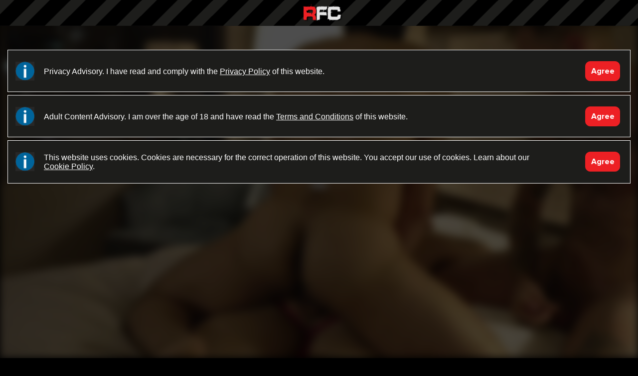

--- FILE ---
content_type: text/html; charset=UTF-8
request_url: https://www.rawfuckclub.com/video/O9Q1-jason-ryder-glitterybttm-gang-bang-part-three
body_size: 153769
content:
<!doctype html>
<html lang="en-US">
<head>
    <base href="/vod/RFC/"/>
    <meta charset="utf-8">
    <meta name="viewport"
          content="width=device-width, initial-scale=1, shrink-to-fit=no, maximum-scale=1.0, user-scalable=no">
    <meta name="HandheldFriendly" content="true"/>

    <meta name="description"
          content="Declan Blake (@glitterybttm) GANG BANG! PART THREETOPS: @VERSTOPguy @AbelReyNYC @TheRyanPowerss @Alexpowers_xxx @RyanAnthonyXXX @exhibnyc @JasonRyderXXX @AConsiderateTop @HeightsHoundsXX @trademarkhung1 @MaxPhoenixXXX">
    <meta name="keywords"
          content="A Considerate Top, Abel Rey, Alex Powers, Declan Blake, ExhibNYC, J. Hound, Jason Ryder, M. Hound, Marquis Khan, Max Phoenix, Ryan Anthony, Ryan Powers, Ryan Spade-NYSEEDxxx, VersTopGuy, Big Muscle Guys, Black Guys, Daddy Guys, Gang Bang, Group Sex, Hairy Guys, Interracial Sex, Jockstraps, Latino Guys, Piercings, Piggy Sex, Rough Sex, Sling Fuckers, Tattoos, Uncut Guys, XL Hung Guys, Raw Fuck Club">

    
    <meta http-equiv="CACHE-CONTROL" content="NO-CACHE"/>
    <meta http-equiv="PRAGMA" content="NO-CACHE"/>

    <meta name=”color-scheme” content=”light”>

            <meta name="csrf-token" content="1f566840a569cd7f6e1291a038059e045c468e6423dd8fd803f1f385cd559f75" /><meta name="csrf-hash" content="49b910dec7" />    
    <meta name="apple-mobile-web-app-capable" content="yes"/>

    <link rel="preconnect" href="https://d34waz838v10pu.cloudfront.net">
    <link rel="dns-prefetch" href="https://d34waz838v10pu.cloudfront.net">

                        <link rel="canonical" href="https://www.rawfuckclub.com/video/O9Q1-jason-ryder-glitterybttm-gang-bang-part-three"/>
            
    <title>@glitterybttm GANG BANG! PART THREE : Jason Ryder</title>

    
<meta name="apple-mobile-web-app-title" content="Raw Fuck Club" />
<meta name="apple-mobile-web-app-capable" content="yes" />
<meta name="mobile-web-app-capable" content="yes" />
<meta name="apple-mobile-web-app-status-bar-style" content="black" />
<meta name="apple-touch-fullscreen" content="yes" />

<link rel="icon" type="image/png" sizes="32x32" href="https://www.rawfuckclub.com/vod/RFC/favicons/favicon-32x32.png">
<link rel="icon" type="image/png" sizes="16x16" href="https://www.rawfuckclub.com/vod/RFC/favicons/favicon-16x16.png">
<link rel="manifest" href="/vod/RFC/favicons/manifest.min.json">
<link rel="mask-icon" href="https://www.rawfuckclub.com/vod/RFC/favicons/safari-pinned-tab.svg" color="#000000">
<link rel="shortcut icon" href="https://www.rawfuckclub.com/vod/RFC/favicons/favicon.ico">
<meta name="apple-mobile-web-app-title" content="Raw Fuck Club">
<meta name="application-name" content="Raw Fuck Club">
<meta name="msapplication-TileColor" content="#000000">
<meta name="msapplication-TileImage" content="https://www.rawfuckclub.com/vod/RFC/favicons/mstile-144x144.png">
<meta name="msapplication-config" content="/vod/favicons/favicons/browserconfig.xml">
<meta name="theme-color" content="#000000">

<link rel="apple-touch-icon" sizes="180x180" href="https://www.rawfuckclub.com/vod/RFC/favicons/apple-icon-180.png">
<link rel="apple-touch-icon" sizes="167x167" href="https://www.rawfuckclub.com/vod/RFC/favicons/apple-icon-167.png">
<link rel="apple-touch-icon" sizes="152x152" href="https://www.rawfuckclub.com/vod/RFC/favicons/apple-icon-152.png">
<link rel="apple-touch-icon" sizes="120x120" href="https://www.rawfuckclub.com/vod/RFC/favicons/apple-icon-120.png">

<link rel="apple-touch-startup-image" href="https://www.rawfuckclub.com/vod/RFC/favicons/apple-splash-2048-2732.png" media="(device-width: 1024px) and (device-height: 1366px) and (-webkit-device-pixel-ratio: 2) and (orientation: portrait)">
<link rel="apple-touch-startup-image" href="https://www.rawfuckclub.com/vod/RFC/favicons/apple-splash-2732-2048.png" media="(device-width: 1024px) and (device-height: 1366px) and (-webkit-device-pixel-ratio: 2) and (orientation: landscape)">
<link rel="apple-touch-startup-image" href="https://www.rawfuckclub.com/vod/RFC/favicons/apple-splash-1668-2388.png" media="(device-width: 834px) and (device-height: 1194px) and (-webkit-device-pixel-ratio: 2) and (orientation: portrait)">
<link rel="apple-touch-startup-image" href="https://www.rawfuckclub.com/vod/RFC/favicons/apple-splash-2388-1668.png" media="(device-width: 834px) and (device-height: 1194px) and (-webkit-device-pixel-ratio: 2) and (orientation: landscape)">
<link rel="apple-touch-startup-image" href="https://www.rawfuckclub.com/vod/RFC/favicons/apple-splash-1668-2224.png" media="(device-width: 834px) and (device-height: 1112px) and (-webkit-device-pixel-ratio: 2) and (orientation: portrait)">
<link rel="apple-touch-startup-image" href="https://www.rawfuckclub.com/vod/RFC/favicons/apple-splash-2224-1668.png" media="(device-width: 834px) and (device-height: 1112px) and (-webkit-device-pixel-ratio: 2) and (orientation: landscape)">
<link rel="apple-touch-startup-image" href="https://www.rawfuckclub.com/vod/RFC/favicons/apple-splash-1536-2048.png" media="(device-width: 768px) and (device-height: 1024px) and (-webkit-device-pixel-ratio: 2) and (orientation: portrait)">
<link rel="apple-touch-startup-image" href="https://www.rawfuckclub.com/vod/RFC/favicons/apple-splash-2048-1536.png" media="(device-width: 768px) and (device-height: 1024px) and (-webkit-device-pixel-ratio: 2) and (orientation: landscape)">
<link rel="apple-touch-startup-image" href="https://www.rawfuckclub.com/vod/RFC/favicons/apple-splash-1242-2688.png" media="(device-width: 414px) and (device-height: 896px) and (-webkit-device-pixel-ratio: 3) and (orientation: portrait)">
<link rel="apple-touch-startup-image" href="https://www.rawfuckclub.com/vod/RFC/favicons/apple-splash-2688-1242.png" media="(device-width: 414px) and (device-height: 896px) and (-webkit-device-pixel-ratio: 3) and (orientation: landscape)">
<link rel="apple-touch-startup-image" href="https://www.rawfuckclub.com/vod/RFC/favicons/apple-splash-1125-2436.png" media="(device-width: 375px) and (device-height: 812px) and (-webkit-device-pixel-ratio: 3) and (orientation: portrait)">
<link rel="apple-touch-startup-image" href="https://www.rawfuckclub.com/vod/RFC/favicons/apple-splash-2436-1125.png" media="(device-width: 375px) and (device-height: 812px) and (-webkit-device-pixel-ratio: 3) and (orientation: landscape)">
<link rel="apple-touch-startup-image" href="https://www.rawfuckclub.com/vod/RFC/favicons/apple-splash-828-1792.png" media="(device-width: 414px) and (device-height: 896px) and (-webkit-device-pixel-ratio: 2) and (orientation: portrait)">
<link rel="apple-touch-startup-image" href="https://www.rawfuckclub.com/vod/RFC/favicons/apple-splash-1792-828.png" media="(device-width: 414px) and (device-height: 896px) and (-webkit-device-pixel-ratio: 2) and (orientation: landscape)">
<link rel="apple-touch-startup-image" href="https://www.rawfuckclub.com/vod/RFC/favicons/apple-splash-1242-2208.png" media="(device-width: 414px) and (device-height: 736px) and (-webkit-device-pixel-ratio: 3) and (orientation: portrait)">
<link rel="apple-touch-startup-image" href="https://www.rawfuckclub.com/vod/RFC/favicons/apple-splash-2208-1242.png" media="(device-width: 414px) and (device-height: 736px) and (-webkit-device-pixel-ratio: 3) and (orientation: landscape)">
<link rel="apple-touch-startup-image" href="https://www.rawfuckclub.com/vod/RFC/favicons/apple-splash-750-1334.png" media="(device-width: 375px) and (device-height: 667px) and (-webkit-device-pixel-ratio: 2) and (orientation: portrait)">
<link rel="apple-touch-startup-image" href="https://www.rawfuckclub.com/vod/RFC/favicons/apple-splash-1334-750.png" media="(device-width: 375px) and (device-height: 667px) and (-webkit-device-pixel-ratio: 2) and (orientation: landscape)">
<link rel="apple-touch-startup-image" href="https://www.rawfuckclub.com/vod/RFC/favicons/apple-splash-640-1136.png" media="(device-width: 320px) and (device-height: 568px) and (-webkit-device-pixel-ratio: 2) and (orientation: portrait)">
<link rel="apple-touch-startup-image" href="https://www.rawfuckclub.com/vod/RFC/favicons/apple-splash-1136-640.png" media="(device-width: 320px) and (device-height: 568px) and (-webkit-device-pixel-ratio: 2) and (orientation: landscape)">

    <meta property="og:type" content="website" />
    <meta property="og:image" content="https://d34waz838v10pu.cloudfront.net/O9Q1/still_07_480865683_verylarge_C012_BB7.jpg?twitter=ok" />
    <meta property="og:title" content="@glitterybttm GANG BANG! PART THREE : Jason Ryder" />
    <meta property="og:description" content="Declan Blake (@glitterybttm) GANG BANG! PART THREETOPS: @VERSTOPguy @AbelReyNYC @TheRyanPowerss @Alexpowers_xxx @RyanAnthonyXXX @exhibnyc @JasonRyderXXX @AConsiderateTop @HeightsHoundsXX @trademarkhung1 @MaxPhoenixXXX" />
    <meta property="og:site_name" content="Raw Fuck Club" />

            <meta property="og:url" content="https://www.rawfuckclub.com/video/O9Q1-jason-ryder-glitterybttm-gang-bang-part-three" />
    
    <meta name="twitter:card" content="summary" />
    <meta name="twitter:image" content="https://d34waz838v10pu.cloudfront.net/O9Q1/still_07_480865683_verylarge_C012_BB7.jpg?twitter=ok" />
    <meta name="twitter:title" content="@glitterybttm GANG BANG! PART THREE : Jason Ryder" />
    <meta name="twitter:description" content="Declan Blake (@glitterybttm) GANG BANG! PART THREETOPS: @VERSTOPguy @AbelReyNYC @TheRyanPowerss @Alexpowers_xxx @RyanAnthonyXXX @exhibnyc @JasonRyderXXX @AConsiderateTop @HeightsHoundsXX @trademarkhung1 @MaxPhoenixXXX" />
<link href="https://d34waz838v10pu.cloudfront.net/assets/RFC20260121-3b8db.css" rel="stylesheet">
<script src="/js/jquery-3.7.1.min.js"></script>
<script type="application/ld+json">
{
  "@context": "https://schema.org",
  "@type": "Organization",
  "url": "https://www.rawfuckclub.com",
  "logo": "https://www.rawfuckclub.com/vod/RFC/favicons/android-chrome-384x384.png"
}
</script>

<!-- Google tag (gtag.js) -->
<script async src="https://www.googletagmanager.com/gtag/js?id=G-WG1KEHXRRT"></script>
<script>
  window.dataLayer = window.dataLayer || [];
  function gtag(){dataLayer.push(arguments);}
  gtag('js', new Date());

  gtag('config', 'G-WG1KEHXRRT');
</script></head>

<body
        id="html-body"
        data-siteid="RFC"
        class="body__concent body__force_concent body__blocked_concent"
    style="padding-top: 0 !important;">
<script>
    var width = window.innerWidth
        || document.documentElement.clientWidth
        || document.body.clientWidth;

    var height = window.innerHeight
        || document.documentElement.clientHeight
        || document.body.clientHeight;

    var isWidePage = width > height;

    var e = document.getElementById('html-body');

    if (isWidePage) {
        e.classList.add('body_wide');
    } else {
        document.getElementById('body_narrow');
    }
</script>

<div class="container-fluid" id="consentBrick">
    <div class="row">
        <div class="col">
                        <div class="consent_dialog__row" id="consent_dialog__row1">
    <div class="consent_dialog__button notclicked ">
                <button class="button-hovered button-rounded button-fluid__main float-right button-fluid__small consentDialogBtn"
                id="consent_dialog__button1"
                data-ref="consent_dialog__row1"
                aria-label="Accept">Agree</button>
        <div class="consentContinuelink" style="display: none;"></div>
            </div>

    <div class="consent_dialog__icon"></div>
    <div class="consent_dialog__text" >                Privacy Advisory. I have read and comply with the <a href="/info/privacy">Privacy Policy</a> of
                this website.
            </div>
</div>

                        <div class="consent_dialog__row" id="consent_dialog__row2">
    <div class="consent_dialog__button notclicked ">
                <button class="button-hovered button-rounded button-fluid__main float-right button-fluid__small consentDialogBtn"
                id="consent_dialog__button2"
                data-ref="consent_dialog__row2"
                aria-label="Accept">Agree</button>
        <div class="consentContinuelink" style="display: none;"></div>
            </div>

    <div class="consent_dialog__icon"></div>
    <div class="consent_dialog__text" >                Adult Content Advisory. I am over the age of 18 and have read the <a href="/info/terms">Terms
                and Conditions</a> of this website.
            </div>
</div>

                        <div class="consent_dialog__row" id="consent_dialog__row3">
    <div class="consent_dialog__button notclicked ">
                <button class="button-hovered button-rounded button-fluid__main float-right button-fluid__small consentDialogBtn"
                id="consent_dialog__button3"
                data-ref="consent_dialog__row3"
                aria-label="Accept">Agree</button>
        <div class="consentContinuelink" style="display: none;"></div>
            </div>

    <div class="consent_dialog__icon"></div>
    <div class="consent_dialog__text" >                This website uses cookies. Cookies are necessary for the correct operation of this website.
                You accept our use of cookies. Learn about our
                <a href="/info/cookie_policy">Cookie Policy</a>.
            </div>
</div>
        </div>
    </div>
</div>
<div id="message_box_overlay"></div>

    <div id="force_consent_overlay"></div>


    <a id="navbar-brand-fixed" class="navbar-brand navbar-brand-fixed"
       href="/">Raw Fuck Club</a>

<nav id="navbarHeader" class="navbar navbar-dark fixed-top  navbar-consent navbar-transparent">
    <div class="container-fluid">
        <div class="row">
            <div class="col-lg-12" id="navbarHeaderRow">
                <div class="container-fluid submenu-container" style="margin-right: -25px; margin-left: -30px; width: auto;">
    <div class="row">
        <div class="col-lg-12">
            <div class="submenu-container-inner collapse well navbar-collapse navbarsLoginPanel"
                 id="navbarsLoginPanel">
                <div class="d-flex flex-row align-items-center">
                    <button class="dotsTogglerSecond hamburger hamburger--slider navbar-toggler is-active"
                            type="button"
                            aria-label="Main Menu"
                            style="padding-right: 3px !important;"
                    >
                        <span class="hamburger-box"><span class="hamburger-inner"></span></span></button>

                    <input class="form-control search-input float-left flex-fill input-rounded"
                           type="text" placeholder="Username" autocomplete="off"
                           id="quickLoginUsrname">

                    <div class="position-relative flex-fill " id="quickLoginPawordWrap" style="margin-right: 10px;">
                        <input class="form-control search-input float-left input-rounded"
                               type="password" placeholder="Password" autocomplete="off"
                               style="display: none;"
                               id="quickLoginPaword">

                        <button id="showPasdButton" class="showPasdButton" data-ref="#quickLoginPaword" type="button"></button>
                    </div>

                    <div id="loginError" class="flex-fill"></div>

                    <div>
                        <button class="button-hovered button-rounded button-fluid__small button-fluid__main float-right" type="button"
                                style="display: none;" id="loginContinueButton"
                                aria-label="continue">Continue
                        </button>
                    </div>

                    <div>
                        <button class="button-hovered button-rounded button-fluid__small button-fluid__transparent float-right"
                                type="button"
                                id="quickForgotButton" aria-label="Forgot">Forgot&nbsp;password?</button>
                    </div>
                </div>
            </div>
        </div>
    </div>
</div>

                <button class="hamburger hamburger--slider navbar-toggler"
                        type="button" id="dotsToggler" aria-label="Main Menu">
  <span class="hamburger-box">
    <span class="hamburger-inner"></span>
  </span></button>

                <span class="header-navbar-icons">
                                    <a href="/">
                    <button id="goHomeButton" class="navbar-toggler button-hovered" type="button" aria-label="Home"
                            style="margin-top: 0;">
                        <b class="go-home-image"></b>
                    </button>
                </a>
                                    </span>

                                    <button class="button-hovered button-rounded button-fluid__transparent float-right" type="button"
                            id="navbarsLoginPanelToggle"
                            data-toggle="collapse" data-target=".navbarsLoginPanel" aria-controls="navbarsLoginPanel"
                            aria-label="Sign in"
                            style="margin-top: 15px; font-weight: bold !important;"
                    >Sign in
                    </button>
                    
                
                <button id="navbarsHelpButton"
                        class="navbar-toggler float-right button-hovered" type="button"
                        onclick="location.href='/help/faq';"
                        aria-label="FAQ"
                        style="padding-right: 3px !important;"
                >
                    <b class="help-image"></b>
                </button>

                <button id="navbarsSearchPanelToggle" class="navbar-toggler float-right button-hovered" type="button"
                        onclick="location.href='/search';"
                        aria-expanded="false" aria-label="Search">
                    <b class="mag-image"></b>
                </button>

                <a
                    id="navbar-brand__main"
                    class="navbar-brand" href="/">Raw Fuck Club</a>

                <button id="navbarsToTopButton"
                        class="navbar-toggler float-right button-hovered" type="button"
                        aria-label="Go to top"
                >
                    <b class="to-top-image"></b>
                </button>
            </div>
        </div>
    </div>

    <div class="collapse navbar-collapse" id="navbarSupportedContent">
        <div class="container-fluid submenu-container p-0">
            <div class="row m-0">
                <div class="col-lg-12 m-0 p-0" style="display: flex !important; flex-wrap: wrap;">

                    <button class="dotsTogglerSecond hamburger hamburger--slider navbar-toggler is-active"
                            type="button"
                            aria-label="Main Menu"
                            style="padding-right: 3px !important; position: absolute; display: none;"
                    >
                        <span class="hamburger-box"><span class="hamburger-inner"></span></span></button>

                    <ul class="navbar-nav mr-auto float-left" id="navbar-videos">
                        <li class="nav-item">
                            <h3><em class="navbar-icon-videos"></em>&nbsp;Videos</h3>
                        </li>

                        <li class="nav-item">
                            <a class="nav-link" href="/" title="Videos Explore">Home</a>
                        </li>

                        <li class="nav-item">
                            <a class="nav-link" href="/browse/pinned" title="Browse What's Hot Videos">What's Hot</a>
                        </li>

                        <li class="nav-item">
                            <a class="nav-link" href="/browse/new" title="New Gay Porn Videos">New</a>
                        </li>

                        
                        <li class="nav-item">
                            <a class="nav-link" href="/browse/newest" title="Videos Feed"><span>MY</span>
                                Feed <img src="https://d34waz838v10pu.cloudfront.net/images/fluid/icon-bolt.png" height="18" class="mr-1" alt="" /></a>
                        </li>

                                                    <li class="nav-item">
                                <a class="nav-link" href="javascript:void(0)" onclick="popupYouMustBeMember()"
                                   title="Viewed Videos"><span class="text-red">MY</span> History</a>
                            </li>
                                            </ul>

                    <ul class="navbar-nav mr-auto float-left" id="navbar-channels">
                        <li class="nav-item"><h3><em class="channelsicon-image"></em> Channels</h3></li>

                        <li class="nav-item">
                            <a class="nav-link" href="/channels" title="Explore channels">Explore</a>
                        </li>

                                                    <li class="nav-item">
                                <a class="nav-link" href="/channels/popular" title="Popular Channels">Popular</a>
                            </li>
                        
                        <li class="nav-item" style="min-height: 20px;"></li>

                        
                            <li class="nav-item">
                                <h3><em class="navbar-icon-social"></em>&nbsp;Social</h3>
                            </li>

                            <li class="nav-item">
                                <a class="nav-link" href="/channels/users" title="Explore social">Explore</a>
                            </li>

                            <li class="nav-item">
                                <a class="nav-link" href="/browse/feed-site"
                                   title="Social Feed">Feed <img src="https://d34waz838v10pu.cloudfront.net/images/fluid/icon-bolt.png" height="18" class="mr-1" alt="" /></a>
                            </li>

                                                                        </ul>

                    <ul class="navbar-nav mr-auto float-left " id="navbar-extras">
            <li class="nav-item">
            <a class="nav-link" href="/becomeaproducer" title="Signup / Referral Bonus / Become a Producer">Become a Producer</a>
        </li>
        <li class="nav-item">
        <a class="nav-link" href="/info/publishing">Publishing Rules</a>
    </li>
    <li class="nav-item">
        <a class="nav-link" href="/info/2257">18 USC 2257</a>
    </li>
    <li class="nav-item nav-item__spacer" style="min-height: 20px;"></li>

    <li class="nav-item">
        <a class="nav-link" href="/info/about" title="About Raw Fuck Club">About</a>
    </li>
    <li class="nav-item">
        <a class="nav-link" href="/info/contact" title="Contact">Contact</a>
    </li>
    <li class="nav-item">
        <a class="nav-link" href="/help/faq" title="Help">Help</a>
    </li>
    <li class="nav-item nav-item__spacer" style="min-height: 20px;"></li>

    <li class="nav-item">
        <a class="nav-link" href="/help/faq?id=49">Report Content</a>
    </li>
    <li class="nav-item">
        <a class="nav-link" href="/info/terms" title="Raw Fuck Club Terms of Service">Terms</a>
    </li>
    <li class="nav-item">
        <a class="nav-link" href="/info/privacy" title="Raw Fuck Club Privacy Policy">Privacy </a>
    </li>
    <li class="nav-item">
        <a class="nav-link" href="/info/dmca">DMCA</a>
    </li>
    </ul>

<ul class="navbar-nav mr-auto float-left " id="navbar-extras_wide">

    <li class="nav-item">
        <a class="nav-link" href="/info/about" title="About Raw Fuck Club">About</a>
    </li>
    <li class="nav-item">
        <a class="nav-link" href="/info/contact" title="Contact">Contact</a>
    </li>
    <li class="nav-item">
        <a class="nav-link" href="/help/faq" title="Help">Help</a>
    </li>

            <li class="nav-item">
            <a class="nav-link" href="/becomeaproducer" title="Signup / Referral Bonus / Become a Producer">Become a Producer</a>
        </li>
        <li class="nav-item">
        <a class="nav-link" href="/info/terms" title="Raw Fuck Club Terms of Service">Terms</a>
    </li>
    <li class="nav-item">
        <a class="nav-link" href="/info/publishing">Publishing Rules</a>
    </li>

    <li class="nav-item">
        <a class="nav-link" href="/info/privacy" title="Raw Fuck Club Privacy Policy">Privacy </a>
    </li>
    <li class="nav-item">
        <a class="nav-link" href="/info/2257">18 USC 2257</a>
    </li>
    <li class="nav-item">
        <a class="nav-link" href="/info/dmca">DMCA</a>
    </li>
    <li class="nav-item">
        <a class="nav-link" href="/help/faq?id=49">Report Content</a>
    </li>
</ul>
                </div>
            </div>
        </div>
    </div>

    
    
    <div class="navbar-gradient"></div>
</nav>

    <div id="navbarsProfileSquare" class="container-fluid">
        <div class="row">
            <div class="col-lg-12 position-relative">
                                    <button class="button-hovered button-rounded button-fluid__transparent float-right " type="button"
                            id="navbarsLoginPanelToggle2"
                            aria-label="Sign in"
                            style="margin-top: 15px; background-color: #fff !important; color: #000 !important; font-weight: bold !important;"
                    >Sign in
                    </button>
                                                </div>
        </div>
    </div>



    <div class="container-fluid">
        <div class="row">
            <div class="col-12 p-0" style="overflow: hidden;">

                                    <div id="player" class="player" data-native_fullscreen="true"
                         style="background-size: contain; background-color: #000; max-width: 2000px;"></div>


                    
                                            <div class="watch-player__important_notice pointer"
                             onclick="location.href='join.php'"
                             style="display:none;">
                                <i>Thirsty for more?</i><br/><br/>
                                You've hit today's preview limit.
                                Create a <i>free</i> account for more
                                previews&ndash;no commitment.
                        </div>
                    
                                                </div>
        </div>
    </div>

    <div class="clearfix"></div>

    
        <div id="watch-option-buttons__wrapper">
            <div class="col-12 d-flex align-items-center">
                <div class="badges-free-premium float-left" >
                                                                                                        <span class="badge badge-secondary">PREVIEW</span>
                                                                                        </div>

                <div style="color: #ccc; padding: 13px 20px; line-height: 20px;">
                                                                        The above clip is a free preview.
                            Choose a viewing option below to view the full
                            17 minutes                            video.
                                                            </div>

            </div>
            <div class="clearfix"></div>

            <div id="watch-option-buttons">
            <div class="watch-stream-button"
          onclick="javascript:popupYouMustBeMember()"
     >
    <div class="watch-stream-button__title">Stream <i>everything<sup>&dagger;</sup></i></div>

            <div class="watch-stream-button__description">
            Choose an unlimited streaming plan (1, 3 or 6 months).
        </div>

        <div class="watch-stream-button__button">
            <button class="button-hovered button-rounded button-fluid__main" type="button">Choose plan...</button>
        </div>

    </div>

<div class="watch-stream-button"
          onclick="javascript:popupYouMustBeMember()"
     >
    <div class="watch-stream-button__title">Channel Pass</div>

            <div class="watch-stream-button__description">
            Stream all videos in this channel for 15 days.
        </div>

        <div class="watch-stream-button__button">
            <button class="button-hovered button-rounded button-fluid__main" type="button">Get Pass $14.95</button>
        </div>

    </div>

<div class="watch-stream-button"
          onclick="javascript:popupYouMustBeMember()"
     >
    <div class="watch-stream-button__title">Stream</div>

            <div class="watch-stream-button__description">
            Stream this full-length video for 3 days.
        </div>

        <div class="watch-stream-button__button">
            <button class="button-hovered button-rounded button-fluid__main" type="button">Rent $7.95</button>
        </div>

    </div>

<div class="watch-stream-button"
                    onclick="javascript:popupYouMustBeMember()"
        >
    <div class="watch-stream-button__title">Download</div>

            <div class="watch-stream-button__description">
            Download and own this full-length HD video. Save to your device(s).
        </div>

        <div class="watch-stream-button__button">
            <button class="button-hovered button-rounded button-fluid__main" type="button">Buy $16.95</button>
        </div>

    
</div>
            </div>
        </div>

    

    <div class="container-fluid">
        <div class="row">
            <div class="col-12 pr-0">
                    <div class="fluid-breadcrumbs"><ol itemscope itemtype="https://schema.org/BreadcrumbList">
            <li itemprop="itemListElement" itemscope itemtype="https://schema.org/ListItem">
            <a itemprop="item" href="https://www.rawfuckclub.com/video/O9Q1-jason-ryder-glitterybttm-gang-bang-part-three"><span itemprop="name">@glitterybttm GANG BANG! PART THREE</span></a>
            <meta itemprop="position" content="1" />
        </li>
        </ol></div>

                <h2 style="margin-top: 15px;">
                    @glitterybttm GANG BANG! PART THREE                </h2>

                <div class="float-right row-watch-metadata text-right">
                                        <div class="watch-duration d-inline-block">
                        17 minutes                    </div>
                                        <div class="watch-views  d-inline-block">
                        <img src="/images/channel-eye.png" alt="" width="24" class="mb-1">&nbsp;<span class="channel-counter"><span>6.9K<span class="d-none d-md-inline-block">&nbsp;views</span></span></span>                    </div>

                    <div class="watch-share  d-inline-block">
                                                <a href="https://twitter.com/intent/tweet?text=%40glitterybttm+GANG+BANG%21+PART+THREE&url=https%3A%2F%2Fwww.rawfuckclub.com%2Fvideo%2FO9Q1-jason-ryder-glitterybttm-gang-bang-part-three%3Fvideo%3DO9Q1&related="
                           target="_blank" rel="noreferrer"><img
                                    src="https://d34waz838v10pu.cloudfront.net/images/fluid/x-logo-white.png"
                                    alt="Share"
                                    height="16"
                            > Share</a>
                    </div>

                    <div class="watch-heart  d-inline-block">
                                                <div class="heart "
                             style="width: 24px; height: 24px; background-position: right bottom; padding: 0; margin-right: 0;"
                             data-videoid="O9Q1"></div>
                        <a href="javascript:void(0);" onclick="popupYouMustBeMember();"><span class="channel-counter"><span id="likes_count"><span id="likes_count_text" data-videoid="O9Q1">287</span><span class="d-none d-md-inline-block">&nbsp;likes</span></span></a>                    </div>

                    <div class="three-dots-dropdown dropdown show float-right"
     style="padding-top: 10px; margin-right: 20px;"><a class="dropdown-toggle" data-flip="false"
    href="javascript:void(0)" role="button" id="dropdownDotsLink_2"
    data-toggle="dropdown" aria-haspopup="true"
    aria-expanded="false" style="text-decoration: none">
        <button
    type="button" class="button-rounded button-hovered button-see-all" 
    tabindex="11">&vellip;</button></a>
    <div class="dropdown-menu dropdown-menu-right" style="padding-bottom: 10px;"
         aria-labelledby="dropdownDotsLink_2">
                                    <div class="dropdown-item"  style="background-color: transparent !important; line-height: 25px !important">Bitrate: &nbsp;<a class="dropdown-menu__link-black dropdown-menu__link-selected" href="/video/O9Q1-jason-ryder-glitterybttm-gang-bang-part-three?fpbr=dynamic" >Dynamic</a>&nbsp;<a class="dropdown-menu__link-black" href="/video/O9Q1-jason-ryder-glitterybttm-gang-bang-part-three?fpbr=720p" >720p</a></div><div class="dropdown-divider" style="border-top: 1px solid #000;"></div>
                                                <a class="dropdown-item"
                   onclick="javascript:displayCastingHelpText()">How to Cast to a TV</a>
                                                <a class="dropdown-item"
                   onclick="javascript:reportDropdownMenu('reportDropdownMenu')">Report Content</a>
                        </div>
</div>
                </div>
            </div>
        </div>

        <div class="dropdown reportDropdownMenu" style="position: absolute; right: 10px; z-index: 1002; margin-top: -25px;">
    <div id="reportDropdownMenu" class="dropdown-menu dropdown-menu-right" aria-labelledby="reportDropdownMenu"
         style="position: static; float: right;">
        <div class="dropdown-item reportVideoLink" data-type="video" data-contentid="O9Q1">Technical problem</div>
        <div class="dropdown-item reportVideoLink" data-type="video" data-contentid="O9Q1">Violent or repulsive content</div>
        <div class="dropdown-item reportVideoLink" data-type="video" data-contentid="O9Q1">Hateful or abusive content</div>
        <div class="dropdown-item reportVideoLink" data-type="video" data-contentid="O9Q1">Harmful dangerous acts</div>
        <div class="dropdown-item reportVideoLink" data-type="video" data-contentid="O9Q1">Child abuse</div>
        <div class="dropdown-item reportVideoLink" data-type="video" data-contentid="O9Q1">Spam or misleading</div>
        <div class="dropdown-item reportDMCALink"  data-type="video" data-contentid="O9Q1">Ingringes my rights</div>
    </div>
</div>

        <div class="row row-watch-detailed">
            <div class="col-12 p-0">
                                    <div style="padding: 0 20px 0 0; float: left">
                        <a href="/jasonryderxxx"
                           title="Jason Ryder"><img
                                    class="img-fluid mx-auto d-block channel-image-small"
                                    src="https://d3g7ekkjzmadb9.cloudfront.net/RFC/producer/1044/small90df7a25.jpg" alt=""
                                    style="margin-left: 11px !important;"></a>
                    </div>
                    <p class="watch-channel-name">
                        <a href="/jasonryderxxx">Jason Ryder</a>
                        <a href="https://www.rawfuckclub.com/help/faq?id=58"><span class="channel-verified" data-toggle="tooltip"  data-placement="bottom" title="Verified"></span></a>                    </p>
                                <p class="watch-published-date">
                    Posted on December 26, 2021                </p>
                <p class="watch-description">
                    Declan Blake (@glitterybttm) GANG BANG! PART THREETOPS: <a href="https://twitter.com/VERSTOPguy" target="_blank">@VERSTOPguy</a> <a href="https://twitter.com/AbelReyNYC" target="_blank">@AbelReyNYC</a> <a href="https://twitter.com/TheRyanPowerss" target="_blank">@TheRyanPowerss</a> <a href="https://twitter.com/Alexpowers_xxx" target="_blank">@Alexpowers_xxx</a> <a href="https://twitter.com/RyanAnthonyXXX" target="_blank">@RyanAnthonyXXX</a> <a href="https://twitter.com/exhibnyc" target="_blank">@exhibnyc</a> <a href="https://twitter.com/JasonRyderXXX" target="_blank">@JasonRyderXXX</a> <a href="https://twitter.com/AConsiderateTop" target="_blank">@AConsiderateTop</a> <a href="https://twitter.com/HeightsHoundsXX" target="_blank">@HeightsHoundsXX</a> <a href="https://twitter.com/trademarkhung1" target="_blank">@trademarkhung1</a> <a href="https://twitter.com/MaxPhoenixXXX" target="_blank">@MaxPhoenixXXX</a>                </p>

                <div class="watch-badges">
                    <div class="tag-badges">
                        <a href="https://www.rawfuckclub.com/aconsideratetop"><span class="badge badge-primary">A Considerate Top</span></a><a href="https://www.rawfuckclub.com/abelrey"><span class="badge badge-primary">Abel Rey</span></a><a href="https://www.rawfuckclub.com/alexpowers"><span class="badge badge-primary">Alex Powers</span></a><a href="https://www.rawfuckclub.com/declanblake"><span class="badge badge-primary">Declan Blake</span></a><a href="https://www.rawfuckclub.com/exhibnyc"><span class="badge badge-primary">ExhibNYC</span></a><a href="https://www.rawfuckclub.com/heightshounds_j"><span class="badge badge-primary">J. Hound</span></a><a href="https://www.rawfuckclub.com/jasonryderxxx"><span class="badge badge-primary">Jason Ryder</span></a><a href="https://www.rawfuckclub.com/heightshounds_m"><span class="badge badge-primary">M. Hound</span></a><a href="https://www.rawfuckclub.com/marquiskhan"><span class="badge badge-primary">Marquis Khan</span></a><a href="https://www.rawfuckclub.com/maxphoenix"><span class="badge badge-primary">Max Phoenix</span></a><a href="https://www.rawfuckclub.com/ryananthony"><span class="badge badge-primary">Ryan Anthony</span></a><a href="https://www.rawfuckclub.com/ryanpowers"><span class="badge badge-primary">Ryan Powers</span></a><a href="https://www.rawfuckclub.com/ryanspade"><span class="badge badge-primary">Ryan Spade-NYSEEDxxx</span></a><a href="https://www.rawfuckclub.com/verstopguy"><span class="badge badge-primary">VersTopGuy</span></a><a href="https://www.rawfuckclub.com/bigmuscleguys"><span class="badge badge-secondary">Big Muscle Guys</span></a><a href="https://www.rawfuckclub.com/blackguys"><span class="badge badge-secondary">Black Guys</span></a><a href="https://www.rawfuckclub.com/daddyguys"><span class="badge badge-secondary">Daddy Guys</span></a><a href="https://www.rawfuckclub.com/gangbang"><span class="badge badge-secondary">Gang Bang</span></a><a href="https://www.rawfuckclub.com/groupsex"><span class="badge badge-secondary">Group Sex</span></a><a href="https://www.rawfuckclub.com/hairyguys"><span class="badge badge-secondary">Hairy Guys</span></a><a href="https://www.rawfuckclub.com/interracialsex"><span class="badge badge-secondary">Interracial Sex</span></a><a href="https://www.rawfuckclub.com/jockstraps"><span class="badge badge-secondary">Jockstraps</span></a><a href="https://www.rawfuckclub.com/latinoguys"><span class="badge badge-secondary">Latino Guys</span></a><a href="https://www.rawfuckclub.com/piercings"><span class="badge badge-secondary">Piercings</span></a><a href="https://www.rawfuckclub.com/piggysex"><span class="badge badge-secondary">Piggy Sex</span></a><a href="https://www.rawfuckclub.com/roughsex"><span class="badge badge-secondary">Rough Sex</span></a><a href="https://www.rawfuckclub.com/slingfuckers"><span class="badge badge-secondary">Sling Fuckers</span></a><a href="https://www.rawfuckclub.com/tattoos"><span class="badge badge-secondary">Tattoos</span></a><a href="https://www.rawfuckclub.com/uncutguys"><span class="badge badge-secondary">Uncut Guys</span></a><a href="https://www.rawfuckclub.com/xlhungguys"><span class="badge badge-secondary">XL Hung Guys</span></a>                    </div>
                </div>

            </div>
        </div>
    </div>


    
            <div class="container-fluid channels-videos-slider p-0"
             style="padding-top: 13px !important; background-color: #1d1d1b">
            <div class="row">
                <div class="col-12">
                    <div class="section-title section-title-large section-title-models"
                         style="padding: 0 15px 0 15px; ">
                        SCREENSHOTS
                    </div>
                </div>
            </div>

            <div class="row" style="background-color: #1d1d1b"><div class="col-12" style="padding-bottom: 15px; border-bottom: 6px solid #000;"><div class="slick-gallery-responsive"><div><div class="watch-slide position-relative"><a href="javascript:void(0)" onclick="popupYouMustBeMember()"><img class="img-responsive mx-auto d-block" src="https://d34waz838v10pu.cloudfront.net/O9Q1/still_12_239643942_large_5732_3F4.jpg" alt=""></a></div></div><div><div class="watch-slide position-relative"><a href="javascript:void(0)" onclick="popupYouMustBeMember()"><img class="img-responsive mx-auto d-block" src="https://d34waz838v10pu.cloudfront.net/O9Q1/still_11_861886407_large_1669_558.jpg" alt=""></a></div></div><div><div class="watch-slide position-relative"><a href="javascript:void(0)" onclick="popupYouMustBeMember()"><img class="img-responsive mx-auto d-block" src="https://d34waz838v10pu.cloudfront.net/O9Q1/still_10_981581261_large_CBC9_E7D.jpg" alt=""></a></div></div><div><div class="watch-slide position-relative"><a href="javascript:void(0)" onclick="popupYouMustBeMember()"><img class="img-responsive mx-auto d-block" src="https://d34waz838v10pu.cloudfront.net/O9Q1/still_09_533035741_large_D066_FFE.jpg" alt=""></a></div></div><div><div class="watch-slide position-relative"><a href="javascript:void(0)" onclick="popupYouMustBeMember()"><img class="img-responsive mx-auto d-block" src="https://d34waz838v10pu.cloudfront.net/O9Q1/still_08_265138121_large_B64D_C5C.jpg" alt=""></a></div></div><div><div class="watch-slide position-relative"><a href="javascript:void(0)" onclick="popupYouMustBeMember()"><img class="img-responsive mx-auto d-block" src="https://d34waz838v10pu.cloudfront.net/O9Q1/still_07_480865683_large_9979_860.jpg" alt=""></a></div></div><div><div class="watch-slide position-relative"><a href="javascript:void(0)" onclick="popupYouMustBeMember()"><img class="img-responsive mx-auto d-block" src="https://d34waz838v10pu.cloudfront.net/O9Q1/still_06_262482788_large_6FE4_2D8.jpg" alt=""></a></div></div><div><div class="watch-slide position-relative"><a href="javascript:void(0)" onclick="popupYouMustBeMember()"><img class="img-responsive mx-auto d-block" src="https://d34waz838v10pu.cloudfront.net/O9Q1/still_05_949986003_large_AB73_5B2.jpg" alt=""></a></div></div><div><div class="watch-slide position-relative"><a href="javascript:void(0)" onclick="popupYouMustBeMember()"><img class="img-responsive mx-auto d-block" src="https://d34waz838v10pu.cloudfront.net/O9Q1/still_04_371376086_large_9D1E_E85.jpg" alt=""></a></div></div><div><div class="watch-slide position-relative"><a href="javascript:void(0)" onclick="popupYouMustBeMember()"><img class="img-responsive mx-auto d-block" src="https://d34waz838v10pu.cloudfront.net/O9Q1/still_03_291577083_large_C769_F75.jpg" alt=""></a></div></div><div><div class="watch-slide position-relative"><a href="javascript:void(0)" onclick="popupYouMustBeMember()"><img class="img-responsive mx-auto d-block" src="https://d34waz838v10pu.cloudfront.net/O9Q1/still_02_753922428_large_47B7_DD1.jpg" alt=""></a></div></div><div><div class="watch-slide position-relative"><a href="javascript:void(0)" onclick="popupYouMustBeMember()"><img class="img-responsive mx-auto d-block" src="https://d34waz838v10pu.cloudfront.net/O9Q1/still_01_641165945_large_FCE5_912.jpg" alt=""></a></div></div></div></div></div>        </div>
    
    <div class="container-fluid channels-videos-slider p-0"
          style="background-color: #1d1d1b;  padding-top: 13px !important;"
>
    <div class="row">
        <div class="col-12">
            <div class="section-title section-title-large section-title-models last-update-item"
                 style="padding: 0 15px 25px 15px;margin-bottom: 25px  "
            >
                                    <a href="" class="float-left">RELATED VIDEOS</a>
                
                
                
                <div class="float-right text-right d-none d-lg-inline-block section-title__description"
                ></div>
            </div>
        </div>
    </div>

            <div class="row" style="padding-bottom: 15px; border-bottom: 6px solid #000;">
            <div class="col-12">
                <div class="slick-gallery-responsive"  >
                    <div class="col-lg-3 col-sm-4 col-6 p-0 watch-slide watch-slide-new" data-page="1"><div class="last-update-item-inner"><div class="previewLine"></div><div style="background-image: url(https://d34waz838v10pu.cloudfront.net/O92Z/still_08_996649522_large_84E2_AE3.jpg); background-color: #000; background-size: cover;" class="position-relative  videoPreviewDemo  " data-src="https://d34waz838v10pu.cloudfront.net/O92Z/still_08_996649522_large_84E2_AE3.jpg"  data-preview="https://walkure.ppvnetworks.com/previews/O92Z.mp4" data-href="/video/O92Z-jason-ryder-glitterybttm-gang-bang-part-one"><div class="heart "
     >
    <div class="heart_count">216</div>
</div>
<a href="/jasonryderxxx/video/O92Z/comments" class="shared-comment-icon-link"><span>1 </span><b class="shared-comment-icon"></b></a><a href="/video/O92Z-jason-ryder-glitterybttm-gang-bang-part-one" class="stateful-link" data-state="watch" title="GlitteryBttm GANG BANG! PART ONE"><img class="img-responsive mx-auto d-block" src="https://d34waz838v10pu.cloudfront.net/images/transparent_video.png" width="450" height="253" alt="GlitteryBttm GANG BANG! PART ONE" style="pointer-events: none;" /></a><div class="camera-like-views"><img src="/images/channel-eye.png" alt="" width="16" class="views_count_eye" />&nbsp;5.4K</div><div class="camera-like-date">4Y ago</div></div></div><div class="last-update-title"><a href="/video/O92Z-jason-ryder-glitterybttm-gang-bang-part-one" title="GlitteryBttm GANG BANG! PART ONE"><span style="color: white; padding-right: 3px;">&bull;</span>GlitteryBttm GANG BANG! PART ONE</a></div><div class="browse-channel-name"><a href="/jasonryderxxx" data-toggle="tooltip" data-placement="right" title="Jason Ryder">Jason Ryder</a><a href="https://www.rawfuckclub.com/help/faq?id=58"><span class="channel-verified" data-toggle="tooltip"  data-placement="bottom" title="Verified"></span></a></div></div><div class="col-lg-3 col-sm-4 col-6 p-0 watch-slide watch-slide-new" data-page="1"><div class="last-update-item-inner"><div class="previewLine"></div><div style="background-image: url(https://d34waz838v10pu.cloudfront.net/O9B9/still_08_869774855_large_36F2_D65.jpg); background-color: #000; background-size: cover;" class="position-relative  videoPreviewDemo  " data-src="https://d34waz838v10pu.cloudfront.net/O9B9/still_08_869774855_large_36F2_D65.jpg"  data-preview="https://walkure.ppvnetworks.com/previews/O9B9.mp4" data-href="/video/O9B9-jason-ryder-glitterybttm-gang-bang-part-two"><div class="heart "
     >
    <div class="heart_count">169</div>
</div>
<a href="/jasonryderxxx/video/O9B9/comments" class="shared-comment-icon-link"><span>2 </span><b class="shared-comment-icon"></b></a><a href="/video/O9B9-jason-ryder-glitterybttm-gang-bang-part-two" class="stateful-link" data-state="watch" title="@glitterybttm GANG BANG! PART TWO"><img class="img-responsive mx-auto d-block" src="https://d34waz838v10pu.cloudfront.net/images/transparent_video.png" width="450" height="253" alt="@glitterybttm GANG BANG! PART TWO" style="pointer-events: none;" /></a><div class="camera-like-views"><img src="/images/channel-eye.png" alt="" width="16" class="views_count_eye" />&nbsp;3.4K</div><div class="camera-like-date">4Y ago</div></div></div><div class="last-update-title"><a href="/video/O9B9-jason-ryder-glitterybttm-gang-bang-part-two" title="@glitterybttm GANG BANG! PART TWO"><span style="color: white; padding-right: 3px;">&bull;</span>@glitterybttm GANG BANG! PART TWO</a></div><div class="browse-channel-name"><a href="/jasonryderxxx" data-toggle="tooltip" data-placement="right" title="Jason Ryder">Jason Ryder</a><a href="https://www.rawfuckclub.com/help/faq?id=58"><span class="channel-verified" data-toggle="tooltip"  data-placement="bottom" title="Verified"></span></a></div></div><div class="col-lg-3 col-sm-4 col-6 p-0 watch-slide watch-slide-new" data-page="1"><div class="last-update-item-inner"><div class="previewLine"></div><div style="background-image: url(https://d34waz838v10pu.cloudfront.net/O982/still_08_464289944_large_FC14_DB4.jpg); background-color: #000; background-size: cover;" class="position-relative  videoPreviewDemo  " data-src="https://d34waz838v10pu.cloudfront.net/O982/still_08_464289944_large_FC14_DB4.jpg"  data-preview="https://walkure.ppvnetworks.com/previews/O982.mp4" data-href="/video/O982-ryan-spade-declan-gang-bang-part-one"><div class="heart "
     >
    <div class="heart_count">144</div>
</div>
<a href="/ryanspade/video/O982/comments" class="shared-comment-icon-link"><span>0 </span><b class="shared-comment-icon"></b></a><a href="/video/O982-ryan-spade-declan-gang-bang-part-one" class="stateful-link" data-state="watch" title="DECLAN GANG BANG: PART ONE"><img class="img-responsive mx-auto d-block" src="https://d34waz838v10pu.cloudfront.net/images/transparent_video.png" width="450" height="253" alt="DECLAN GANG BANG: PART ONE" style="pointer-events: none;" /></a><div class="camera-like-views"><img src="/images/channel-eye.png" alt="" width="16" class="views_count_eye" />&nbsp;2.5K</div><div class="camera-like-date">4Y ago</div></div></div><div class="last-update-title"><a href="/video/O982-ryan-spade-declan-gang-bang-part-one" title="DECLAN GANG BANG: PART ONE"><span style="color: white; padding-right: 3px;">&bull;</span>DECLAN GANG BANG: PART ONE</a></div><div class="browse-channel-name"><a href="/ryanspade" data-toggle="tooltip" data-placement="right" title="Ryan Spade-NYSEEDxxx">Ryan Spade-NYSEEDxxx</a><a href="https://www.rawfuckclub.com/help/faq?id=58"><span class="channel-verified" data-toggle="tooltip"  data-placement="bottom" title="Verified"></span></a></div></div><div class="col-lg-3 col-sm-4 col-6 p-0 watch-slide watch-slide-new" data-page="1"><div class="last-update-item-inner"><div class="previewLine"></div><div style="background-image: url(https://d34waz838v10pu.cloudfront.net/O8ZE/still_08_573469173_large_5CBB_A4F.jpg); background-color: #000; background-size: cover;" class="position-relative  videoPreviewDemo  " data-src="https://d34waz838v10pu.cloudfront.net/O8ZE/still_08_573469173_large_5CBB_A4F.jpg"  data-preview="https://walkure.ppvnetworks.com/previews/O8ZE.mp4" data-href="/video/O8ZE-ryan-spade-declan-gang-bang-part-three"><div class="heart "
     >
    <div class="heart_count">319</div>
</div>
<a href="/ryanspade/video/O8ZE/comments" class="shared-comment-icon-link"><span>1 </span><b class="shared-comment-icon"></b></a><a href="/video/O8ZE-ryan-spade-declan-gang-bang-part-three" class="stateful-link" data-state="watch" title="DECLAN GANG BANG: PART THREE"><img class="img-responsive mx-auto d-block" src="https://d34waz838v10pu.cloudfront.net/images/transparent_video.png" width="450" height="253" alt="DECLAN GANG BANG: PART THREE" style="pointer-events: none;" /></a><div class="camera-like-views"><img src="/images/channel-eye.png" alt="" width="16" class="views_count_eye" />&nbsp;7.1K</div><div class="camera-like-date">4Y ago</div></div></div><div class="last-update-title"><a href="/video/O8ZE-ryan-spade-declan-gang-bang-part-three" title="DECLAN GANG BANG: PART THREE"><span style="color: white; padding-right: 3px;">&bull;</span>DECLAN GANG BANG: PART THREE</a></div><div class="browse-channel-name"><a href="/ryanspade" data-toggle="tooltip" data-placement="right" title="Ryan Spade-NYSEEDxxx">Ryan Spade-NYSEEDxxx</a><a href="https://www.rawfuckclub.com/help/faq?id=58"><span class="channel-verified" data-toggle="tooltip"  data-placement="bottom" title="Verified"></span></a></div></div>
                </div>
            </div>
        </div>
    </div>
<div class="container-fluid channels-videos-slider p-0"
          style="background-color: #1d1d1b;  padding-top: 13px !important;"
>
    <div class="row">
        <div class="col-12">
            <div class="section-title section-title-large section-title-models last-update-item"
                 style="padding: 0 15px 25px 15px;margin-bottom: 25px  "
            >
                                    <a href="" class="float-left">Members Also Like</a>
                
                
                
                <div class="float-right text-right d-none d-lg-inline-block section-title__description"
                ></div>
            </div>
        </div>
    </div>

            <div class="row" style="padding-bottom: 15px; border-bottom: 6px solid #000;">
            <div class="col-12">
                <div class="slick-gallery-responsive"  >
                    <div class="col-lg-3 col-sm-4 col-6 p-0 watch-slide watch-slide-new" data-page="1"><div class="last-update-item-inner"><div class="previewLine"></div><div style="background-image: url(https://d34waz838v10pu.cloudfront.net/O8G6/still_12_473547167_large_3E65_D46.jpg); background-color: #000; background-size: cover;" class="position-relative  videoPreviewDemo  " data-src="https://d34waz838v10pu.cloudfront.net/O8G6/still_12_473547167_large_3E65_D46.jpg"  data-preview="https://walkure.ppvnetworks.com/previews/small/O8G6-RFC.mp4" data-href="/video/O8G6-amadeus-horny-group-session-hung-guys-fucking"><div class="heart "
     >
    <div class="heart_count">1857</div>
</div>
<a href="/amadeus/video/O8G6/comments" class="shared-comment-icon-link"><span>69 </span><b class="shared-comment-icon"></b></a><a href="/video/O8G6-amadeus-horny-group-session-hung-guys-fucking" class="stateful-link" data-state="watch" title=" Horny group session hung guys fucking"><img class="img-responsive mx-auto d-block" src="https://d34waz838v10pu.cloudfront.net/images/transparent_video.png" width="450" height="253" alt=" Horny group session hung guys fucking" style="pointer-events: none;" /></a><div class="camera-like-views"><img src="/images/channel-eye.png" alt="" width="16" class="views_count_eye" />&nbsp;109.4K</div><div class="camera-like-date">4Y ago</div></div></div><div class="last-update-title"><a href="/video/O8G6-amadeus-horny-group-session-hung-guys-fucking" title=" Horny group session hung guys fucking"><span style="color: white; padding-right: 3px;">&bull;</span> Horny group session hung guys fucking</a></div><div class="browse-channel-name"><a href="/amadeus" data-toggle="tooltip" data-placement="right" title="Amadeus">Amadeus</a><a href="https://www.rawfuckclub.com/help/faq?id=58"><span class="channel-verified" data-toggle="tooltip"  data-placement="bottom" title="Verified"></span></a></div></div><div class="col-lg-3 col-sm-4 col-6 p-0 watch-slide watch-slide-new" data-page="1"><div class="last-update-item-inner"><div class="previewLine"></div><div style="background-image: url(https://d34waz838v10pu.cloudfront.net/O6W6/still_08_706847497_large_D6AE_D9D.jpg); background-color: #000; background-size: cover;" class="position-relative  videoPreviewDemo  " data-src="https://d34waz838v10pu.cloudfront.net/O6W6/still_08_706847497_large_D6AE_D9D.jpg"  data-preview="https://walkure.ppvnetworks.com/previews/O6W6.mp4" data-href="/video/O6W6-jake-nicola-pt-3-star-studded-af-orgy"><div class="heart "
     >
    <div class="heart_count">1196</div>
</div>
<a href="/jakenicola/video/O6W6/comments" class="shared-comment-icon-link"><span>13 </span><b class="shared-comment-icon"></b></a><a href="/video/O6W6-jake-nicola-pt-3-star-studded-af-orgy" class="stateful-link" data-state="watch" title="Part 3: Star Studded AF Orgy!"><img class="img-responsive mx-auto d-block" src="https://d34waz838v10pu.cloudfront.net/images/transparent_video.png" width="450" height="253" alt="Part 3: Star Studded AF Orgy!" style="pointer-events: none;" /></a><div class="camera-like-views"><img src="/images/channel-eye.png" alt="" width="16" class="views_count_eye" />&nbsp;57.2K</div><div class="camera-like-date">4Y ago</div></div></div><div class="last-update-title"><a href="/video/O6W6-jake-nicola-pt-3-star-studded-af-orgy" title="Part 3: Star Studded AF Orgy!"><span style="color: white; padding-right: 3px;">&bull;</span>Part 3: Star Studded AF Orgy!</a></div><div class="browse-channel-name"><a href="/jakenicola" data-toggle="tooltip" data-placement="right" title="Jake Nicola">Jake Nicola</a><a href="https://www.rawfuckclub.com/help/faq?id=58"><span class="channel-verified" data-toggle="tooltip"  data-placement="bottom" title="Verified"></span></a></div></div><div class="col-lg-3 col-sm-4 col-6 p-0 watch-slide watch-slide-new" data-page="1"><div class="last-update-item-inner"><div class="previewLine"></div><div style="background-image: url(https://d34waz838v10pu.cloudfront.net/O22K/still_18_543722101_large_5443_EEC.jpg); background-color: #000; background-size: cover;" class="position-relative  videoPreviewDemo  " data-src="https://d34waz838v10pu.cloudfront.net/O22K/still_18_543722101_large_5443_EEC.jpg"  data-preview="https://walkure.ppvnetworks.com/previews/O22K.mp4" data-href="/video/O22K-jack-vidra-phoenix-group-fuck-pt-2"><div class="heart "
     >
    <div class="heart_count">1442</div>
</div>
<a href="/jackvidra/video/O22K/comments" class="shared-comment-icon-link"><span>22 </span><b class="shared-comment-icon"></b></a><a href="/video/O22K-jack-vidra-phoenix-group-fuck-pt-2" class="stateful-link" data-state="watch" title="Phoenix Group Fuck (part2)"><img class="img-responsive mx-auto d-block" src="https://d34waz838v10pu.cloudfront.net/images/transparent_video.png" width="450" height="253" alt="Phoenix Group Fuck (part2)" style="pointer-events: none;" /></a><div class="camera-like-views"><img src="/images/channel-eye.png" alt="" width="16" class="views_count_eye" />&nbsp;69.8K</div><div class="camera-like-date">6Y ago</div></div></div><div class="last-update-title"><a href="/video/O22K-jack-vidra-phoenix-group-fuck-pt-2" title="Phoenix Group Fuck (part2)"><span style="color: white; padding-right: 3px;">&bull;</span>Phoenix Group Fuck (part2)</a></div><div class="browse-channel-name"><a href="/jackvidra" data-toggle="tooltip" data-placement="right" title="Jack Vidra">Jack Vidra</a><a href="https://www.rawfuckclub.com/help/faq?id=58"><span class="channel-verified" data-toggle="tooltip"  data-placement="bottom" title="Verified"></span></a></div></div><div class="col-lg-3 col-sm-4 col-6 p-0 watch-slide watch-slide-new" data-page="1"><div class="last-update-item-inner"><div class="previewLine"></div><div style="background-image: url(https://d34waz838v10pu.cloudfront.net/O8ZE/still_08_573469173_large_5CBB_A4F.jpg); background-color: #000; background-size: cover;" class="position-relative  videoPreviewDemo  " data-src="https://d34waz838v10pu.cloudfront.net/O8ZE/still_08_573469173_large_5CBB_A4F.jpg"  data-preview="https://walkure.ppvnetworks.com/previews/O8ZE.mp4" data-href="/video/O8ZE-ryan-spade-declan-gang-bang-part-three"><div class="heart "
     >
    <div class="heart_count">319</div>
</div>
<a href="/ryanspade/video/O8ZE/comments" class="shared-comment-icon-link"><span>1 </span><b class="shared-comment-icon"></b></a><a href="/video/O8ZE-ryan-spade-declan-gang-bang-part-three" class="stateful-link" data-state="watch" title="DECLAN GANG BANG: PART THREE"><img class="img-responsive mx-auto d-block" src="https://d34waz838v10pu.cloudfront.net/images/transparent_video.png" width="450" height="253" alt="DECLAN GANG BANG: PART THREE" style="pointer-events: none;" /></a><div class="camera-like-views"><img src="/images/channel-eye.png" alt="" width="16" class="views_count_eye" />&nbsp;7.1K</div><div class="camera-like-date">4Y ago</div></div></div><div class="last-update-title"><a href="/video/O8ZE-ryan-spade-declan-gang-bang-part-three" title="DECLAN GANG BANG: PART THREE"><span style="color: white; padding-right: 3px;">&bull;</span>DECLAN GANG BANG: PART THREE</a></div><div class="browse-channel-name"><a href="/ryanspade" data-toggle="tooltip" data-placement="right" title="Ryan Spade-NYSEEDxxx">Ryan Spade-NYSEEDxxx</a><a href="https://www.rawfuckclub.com/help/faq?id=58"><span class="channel-verified" data-toggle="tooltip"  data-placement="bottom" title="Verified"></span></a></div></div>
                </div>
            </div>
        </div>
    </div>
<div class="container-fluid"><div class="row"><div class="col-12 p-0">
            <div class="section-title section-title-large section-title-models last-update-item"
                 style="padding-left: 15px;  padding-right: 15px; padding-top: 13px; padding-bottom: 15px !important; margin-bottom: 0px !important;
                                                                        background-color: #1d1d1b;
                                            "
            >
                <div class="float-left">
                    Related Channels</a>
                </div>

                

                
                <div class="clearfix"></div>
            </div>

                            <div class="slick-channels-responsive slick-channels-responsive-long" id="channels-related"
                     style=" padding-bottom: 0; border-bottom: 6px solid #000; background-color: #1d1d1b"
                >
                    <div class="channel_entry channel_entry__new col-lg-2 col-sm-3 col-4 last-update-item"
     data-name="Jason&#x20;Ryder"
     data-id="channel-10415"
>
        <div>
        <div class="flip-box" style="cursor: pointer;" onclick="location.href=&#039;/jasonryderxxx&#039;">
            <div class="flip-box-inner">
                <div class="flip-box-front">
                    <img class="img-fluid mx-auto d-block channel-image" src="https://d3g7ekkjzmadb9.cloudfront.net/RFC/producer/1044/large90df7a25.jpg" alt=""/>'
                </div>

                <div class="flip-box-back noselect" style="cursor: pointer;" onclick="location.href=&#039;/jasonryderxxx&#039;">
                    <div class="flip-model-producer" onclick="location.href=&#039;/jasonryderxxx&#039;">
                        <div style="cursor: pointer;" onclick="location.href=&#039;/jasonryderxxx&#039;">
                            <a href="javascript:void(0)" onclick="location.href=&#039;/jasonryderxxx&#039;">Model-Producer<br/>
                                                                    <strong>58 </strong> Videos<br/>
                                
                                                                                                                                                                        <strong>738</strong> Followers<br/>
                                                                                                                            </a>
                        </div>
                    </div>
                    <a href="javascript:void(0)" onclick="location.href=&#039;/jasonryderxxx&#039;"
                       title="Jason&#x20;Ryder">
                            <img src="https://d3g7ekkjzmadb9.cloudfront.net/channel_blank-400x400.jpg" alt="" style="visibility:hidden;" class="img-fluid mx-auto channel-image"/>

                    </a>
                </div>
                    <img src="https://d3g7ekkjzmadb9.cloudfront.net/channel_blank-400x400.jpg" alt="" style="visibility:hidden;" class="img-fluid mx-auto channel-image"/>

            </div>
        </div>
        <div class="clearfix"></div>

        <div class="channel-info-block">
            <h2><a href="/jasonryderxxx">Jason Ryder</a><a href="https://www.rawfuckclub.com/help/faq?id=58"><span class="channel-verified" data-toggle="tooltip"  data-placement="bottom" title="Verified"></span></a></h2>

            <button
    type="button" class="button-rounded button-hovered channel-follow-button pointer  channel-selection" onclick="popupYouMustBeMember();"
    tabindex="12"><span class="channel-follow">follow</span></button>
        </div>
    </div>
    </div><div class="channel_entry channel_entry__new col-lg-2 col-sm-3 col-4 last-update-item"
     data-name="Alex&#x20;Powers"
     data-id="channel-5788"
>
        <div>
        <div class="flip-box" style="cursor: pointer;" onclick="location.href=&#039;/alexpowers&#039;">
            <div class="flip-box-inner">
                <div class="flip-box-front">
                    <img class="img-fluid mx-auto d-block channel-image" src="https://d3g7ekkjzmadb9.cloudfront.net/RFC/model/4639/large6a41568e.jpg" alt=""/>'
                </div>

                <div class="flip-box-back noselect" style="cursor: pointer;" onclick="location.href=&#039;/alexpowers&#039;">
                    <div class="flip-model" onclick="location.href=&#039;/alexpowers&#039;">
                        <div style="cursor: pointer;" onclick="location.href=&#039;/alexpowers&#039;">
                            <a href="javascript:void(0)" onclick="location.href=&#039;/alexpowers&#039;">Model<br/>
                                                                    <strong>46 </strong> Videos<br/>
                                
                                                                                                                                                                        <strong>359</strong> Followers<br/>
                                                                                                                            </a>
                        </div>
                    </div>
                    <a href="javascript:void(0)" onclick="location.href=&#039;/alexpowers&#039;"
                       title="Alex&#x20;Powers">
                            <img src="https://d3g7ekkjzmadb9.cloudfront.net/channel_blank-400x400.jpg" alt="" style="visibility:hidden;" class="img-fluid mx-auto channel-image"/>

                    </a>
                </div>
                    <img src="https://d3g7ekkjzmadb9.cloudfront.net/channel_blank-400x400.jpg" alt="" style="visibility:hidden;" class="img-fluid mx-auto channel-image"/>

            </div>
        </div>
        <div class="clearfix"></div>

        <div class="channel-info-block">
            <h2><a href="/alexpowers">Alex Powers</a><span class="channel-notverified"></span></h2>

            <button
    type="button" class="button-rounded button-hovered channel-follow-button pointer  channel-selection" onclick="popupYouMustBeMember();"
    tabindex="13"><span class="channel-follow">follow</span></button>
        </div>
    </div>
    </div><div class="channel_entry channel_entry__new col-lg-2 col-sm-3 col-4 last-update-item"
     data-name="Ryan&#x20;Powers"
     data-id="channel-887"
>
        <div>
        <div class="flip-box" style="cursor: pointer;" onclick="location.href=&#039;/ryanpowers&#039;">
            <div class="flip-box-inner">
                <div class="flip-box-front">
                    <img class="img-fluid mx-auto d-block channel-image" src="https://d3g7ekkjzmadb9.cloudfront.net/RFC/model/6159/large037849ad.jpg" alt=""/>'
                </div>

                <div class="flip-box-back noselect" style="cursor: pointer;" onclick="location.href=&#039;/ryanpowers&#039;">
                    <div class="flip-model" onclick="location.href=&#039;/ryanpowers&#039;">
                        <div style="cursor: pointer;" onclick="location.href=&#039;/ryanpowers&#039;">
                            <a href="javascript:void(0)" onclick="location.href=&#039;/ryanpowers&#039;">Model<br/>
                                                                    <strong>64 </strong> Videos<br/>
                                
                                                                                                                                                                        <strong>1884</strong> Followers<br/>
                                                                                                                            </a>
                        </div>
                    </div>
                    <a href="javascript:void(0)" onclick="location.href=&#039;/ryanpowers&#039;"
                       title="Ryan&#x20;Powers">
                            <img src="https://d3g7ekkjzmadb9.cloudfront.net/channel_blank-400x400.jpg" alt="" style="visibility:hidden;" class="img-fluid mx-auto channel-image"/>

                    </a>
                </div>
                    <img src="https://d3g7ekkjzmadb9.cloudfront.net/channel_blank-400x400.jpg" alt="" style="visibility:hidden;" class="img-fluid mx-auto channel-image"/>

            </div>
        </div>
        <div class="clearfix"></div>

        <div class="channel-info-block">
            <h2><a href="/ryanpowers">Ryan Powers</a><span class="channel-notverified"></span></h2>

            <button
    type="button" class="button-rounded button-hovered channel-follow-button pointer  channel-selection" onclick="popupYouMustBeMember();"
    tabindex="14"><span class="channel-follow">follow</span></button>
        </div>
    </div>
    </div><div class="channel_entry channel_entry__new col-lg-2 col-sm-3 col-4 last-update-item"
     data-name="Ryan&#x20;Spade-NYSEEDxxx"
     data-id="channel-2987"
>
        <div>
        <div class="flip-box" style="cursor: pointer;" onclick="location.href=&#039;/ryanspade&#039;">
            <div class="flip-box-inner">
                <div class="flip-box-front">
                    <img class="img-fluid mx-auto d-block channel-image" src="https://d3g7ekkjzmadb9.cloudfront.net/RFC/producer/696/large414b7a55.jpg" alt=""/>'
                </div>

                <div class="flip-box-back noselect" style="cursor: pointer;" onclick="location.href=&#039;/ryanspade&#039;">
                    <div class="flip-model-producer" onclick="location.href=&#039;/ryanspade&#039;">
                        <div style="cursor: pointer;" onclick="location.href=&#039;/ryanspade&#039;">
                            <a href="javascript:void(0)" onclick="location.href=&#039;/ryanspade&#039;">Model-Producer<br/>
                                                                    <strong>496 </strong> Videos<br/>
                                
                                                                                                                                                                        <strong>3227</strong> Followers<br/>
                                                                                                    <strong>276</strong> Liked Videos<br/>
                                                                                            </a>
                        </div>
                    </div>
                    <a href="javascript:void(0)" onclick="location.href=&#039;/ryanspade&#039;"
                       title="Ryan&#x20;Spade-NYSEEDxxx">
                            <img src="https://d3g7ekkjzmadb9.cloudfront.net/channel_blank-400x400.jpg" alt="" style="visibility:hidden;" class="img-fluid mx-auto channel-image"/>

                    </a>
                </div>
                    <img src="https://d3g7ekkjzmadb9.cloudfront.net/channel_blank-400x400.jpg" alt="" style="visibility:hidden;" class="img-fluid mx-auto channel-image"/>

            </div>
        </div>
        <div class="clearfix"></div>

        <div class="channel-info-block">
            <h2><a href="/ryanspade">Ryan Spade-NYSEEDxxx</a><a href="https://www.rawfuckclub.com/help/faq?id=58"><span class="channel-verified" data-toggle="tooltip"  data-placement="bottom" title="Verified"></span></a></h2>

            <button
    type="button" class="button-rounded button-hovered channel-follow-button pointer  channel-selection" onclick="popupYouMustBeMember();"
    tabindex="15"><span class="channel-follow">follow</span></button>
        </div>
    </div>
    </div><div class="channel_entry channel_entry__new col-lg-2 col-sm-3 col-4 last-update-item"
     data-name="Ryan&#x20;Anthony"
     data-id="channel-3700"
>
        <div>
        <div class="flip-box" style="cursor: pointer;" onclick="location.href=&#039;/ryananthony&#039;">
            <div class="flip-box-inner">
                <div class="flip-box-front">
                    <img class="img-fluid mx-auto d-block channel-image" src="https://d3g7ekkjzmadb9.cloudfront.net/RFC/model/7160/largecb11b16c.jpg" alt=""/>'
                </div>

                <div class="flip-box-back noselect" style="cursor: pointer;" onclick="location.href=&#039;/ryananthony&#039;">
                    <div class="flip-model" onclick="location.href=&#039;/ryananthony&#039;">
                        <div style="cursor: pointer;" onclick="location.href=&#039;/ryananthony&#039;">
                            <a href="javascript:void(0)" onclick="location.href=&#039;/ryananthony&#039;">Model<br/>
                                                                    <strong>15 </strong> Videos<br/>
                                
                                                                                                                                                                        <strong>195</strong> Followers<br/>
                                                                                                                            </a>
                        </div>
                    </div>
                    <a href="javascript:void(0)" onclick="location.href=&#039;/ryananthony&#039;"
                       title="Ryan&#x20;Anthony">
                            <img src="https://d3g7ekkjzmadb9.cloudfront.net/channel_blank-400x400.jpg" alt="" style="visibility:hidden;" class="img-fluid mx-auto channel-image"/>

                    </a>
                </div>
                    <img src="https://d3g7ekkjzmadb9.cloudfront.net/channel_blank-400x400.jpg" alt="" style="visibility:hidden;" class="img-fluid mx-auto channel-image"/>

            </div>
        </div>
        <div class="clearfix"></div>

        <div class="channel-info-block">
            <h2><a href="/ryananthony">Ryan Anthony</a><span class="channel-notverified"></span></h2>

            <button
    type="button" class="button-rounded button-hovered channel-follow-button pointer  channel-selection" onclick="popupYouMustBeMember();"
    tabindex="16"><span class="channel-follow">follow</span></button>
        </div>
    </div>
    </div><div class="channel_entry channel_entry__new col-lg-2 col-sm-3 col-4 last-update-item"
     data-name="Marquis&#x20;Khan"
     data-id="channel-3765"
>
        <div>
        <div class="flip-box" style="cursor: pointer;" onclick="location.href=&#039;/marquiskhan&#039;">
            <div class="flip-box-inner">
                <div class="flip-box-front">
                    <img class="img-fluid mx-auto d-block channel-image" src="https://d3g7ekkjzmadb9.cloudfront.net/RFC/model/7300/large36521292.jpg" alt=""/>'
                </div>

                <div class="flip-box-back noselect" style="cursor: pointer;" onclick="location.href=&#039;/marquiskhan&#039;">
                    <div class="flip-model" onclick="location.href=&#039;/marquiskhan&#039;">
                        <div style="cursor: pointer;" onclick="location.href=&#039;/marquiskhan&#039;">
                            <a href="javascript:void(0)" onclick="location.href=&#039;/marquiskhan&#039;">Model<br/>
                                                                    <strong>23 </strong> Videos<br/>
                                
                                                                                                                                                                        <strong>215</strong> Followers<br/>
                                                                                                                            </a>
                        </div>
                    </div>
                    <a href="javascript:void(0)" onclick="location.href=&#039;/marquiskhan&#039;"
                       title="Marquis&#x20;Khan">
                            <img src="https://d3g7ekkjzmadb9.cloudfront.net/channel_blank-400x400.jpg" alt="" style="visibility:hidden;" class="img-fluid mx-auto channel-image"/>

                    </a>
                </div>
                    <img src="https://d3g7ekkjzmadb9.cloudfront.net/channel_blank-400x400.jpg" alt="" style="visibility:hidden;" class="img-fluid mx-auto channel-image"/>

            </div>
        </div>
        <div class="clearfix"></div>

        <div class="channel-info-block">
            <h2><a href="/marquiskhan">Marquis Khan</a><span class="channel-notverified"></span></h2>

            <button
    type="button" class="button-rounded button-hovered channel-follow-button pointer  channel-selection" onclick="popupYouMustBeMember();"
    tabindex="17"><span class="channel-follow">follow</span></button>
        </div>
    </div>
    </div><div class="channel_entry channel_entry__new col-lg-2 col-sm-3 col-4 last-update-item"
     data-name="Abel&#x20;Rey"
     data-id="channel-5405"
>
        <div>
        <div class="flip-box" style="cursor: pointer;" onclick="location.href=&#039;/abelrey&#039;">
            <div class="flip-box-inner">
                <div class="flip-box-front">
                    <img class="img-fluid mx-auto d-block channel-image" src="https://d3g7ekkjzmadb9.cloudfront.net/RFC/model/8242/large33fafb52.jpg" alt=""/>'
                </div>

                <div class="flip-box-back noselect" style="cursor: pointer;" onclick="location.href=&#039;/abelrey&#039;">
                    <div class="flip-model" onclick="location.href=&#039;/abelrey&#039;">
                        <div style="cursor: pointer;" onclick="location.href=&#039;/abelrey&#039;">
                            <a href="javascript:void(0)" onclick="location.href=&#039;/abelrey&#039;">Model<br/>
                                                                    <strong>29 </strong> Videos<br/>
                                
                                                                                                                                                                        <strong>236</strong> Followers<br/>
                                                                                                                            </a>
                        </div>
                    </div>
                    <a href="javascript:void(0)" onclick="location.href=&#039;/abelrey&#039;"
                       title="Abel&#x20;Rey">
                            <img src="https://d3g7ekkjzmadb9.cloudfront.net/channel_blank-400x400.jpg" alt="" style="visibility:hidden;" class="img-fluid mx-auto channel-image"/>

                    </a>
                </div>
                    <img src="https://d3g7ekkjzmadb9.cloudfront.net/channel_blank-400x400.jpg" alt="" style="visibility:hidden;" class="img-fluid mx-auto channel-image"/>

            </div>
        </div>
        <div class="clearfix"></div>

        <div class="channel-info-block">
            <h2><a href="/abelrey">Abel Rey</a><span class="channel-notverified"></span></h2>

            <button
    type="button" class="button-rounded button-hovered channel-follow-button pointer  channel-selection" onclick="popupYouMustBeMember();"
    tabindex="18"><span class="channel-follow">follow</span></button>
        </div>
    </div>
    </div><div class="channel_entry channel_entry__new col-lg-2 col-sm-3 col-4 last-update-item"
     data-name="VersTopGuy"
     data-id="channel-10481"
>
        <div>
        <div class="flip-box" style="cursor: pointer;" onclick="location.href=&#039;/verstopguy&#039;">
            <div class="flip-box-inner">
                <div class="flip-box-front">
                    <img class="img-fluid mx-auto d-block channel-image" src="https://d3g7ekkjzmadb9.cloudfront.net/RFC/model/9007/largec9368351.jpg" alt=""/>'
                </div>

                <div class="flip-box-back noselect" style="cursor: pointer;" onclick="location.href=&#039;/verstopguy&#039;">
                    <div class="flip-model" onclick="location.href=&#039;/verstopguy&#039;">
                        <div style="cursor: pointer;" onclick="location.href=&#039;/verstopguy&#039;">
                            <a href="javascript:void(0)" onclick="location.href=&#039;/verstopguy&#039;">Model<br/>
                                                                    <strong>12 </strong> Videos<br/>
                                
                                                                                                                                                                        <strong>105</strong> Followers<br/>
                                                                                                                            </a>
                        </div>
                    </div>
                    <a href="javascript:void(0)" onclick="location.href=&#039;/verstopguy&#039;"
                       title="VersTopGuy">
                            <img src="https://d3g7ekkjzmadb9.cloudfront.net/channel_blank-400x400.jpg" alt="" style="visibility:hidden;" class="img-fluid mx-auto channel-image"/>

                    </a>
                </div>
                    <img src="https://d3g7ekkjzmadb9.cloudfront.net/channel_blank-400x400.jpg" alt="" style="visibility:hidden;" class="img-fluid mx-auto channel-image"/>

            </div>
        </div>
        <div class="clearfix"></div>

        <div class="channel-info-block">
            <h2><a href="/verstopguy">VersTopGuy</a><span class="channel-notverified"></span></h2>

            <button
    type="button" class="button-rounded button-hovered channel-follow-button pointer  channel-selection" onclick="popupYouMustBeMember();"
    tabindex="19"><span class="channel-follow">follow</span></button>
        </div>
    </div>
    </div><div class="channel_entry channel_entry__new col-lg-2 col-sm-3 col-4 last-update-item"
     data-name="Max&#x20;Phoenix"
     data-id="channel-11067"
>
        <div>
        <div class="flip-box" style="cursor: pointer;" onclick="location.href=&#039;/maxphoenix&#039;">
            <div class="flip-box-inner">
                <div class="flip-box-front">
                    <img class="img-fluid mx-auto d-block channel-image" src="https://d3g7ekkjzmadb9.cloudfront.net/RFC/model/9310/large2b57f196.jpg" alt=""/>'
                </div>

                <div class="flip-box-back noselect" style="cursor: pointer;" onclick="location.href=&#039;/maxphoenix&#039;">
                    <div class="flip-model-producer" onclick="location.href=&#039;/maxphoenix&#039;">
                        <div style="cursor: pointer;" onclick="location.href=&#039;/maxphoenix&#039;">
                            <a href="javascript:void(0)" onclick="location.href=&#039;/maxphoenix&#039;">Model-Producer<br/>
                                                                    <strong>26 </strong> Videos<br/>
                                
                                                                                                                                                                        <strong>317</strong> Followers<br/>
                                                                                                                            </a>
                        </div>
                    </div>
                    <a href="javascript:void(0)" onclick="location.href=&#039;/maxphoenix&#039;"
                       title="Max&#x20;Phoenix">
                            <img src="https://d3g7ekkjzmadb9.cloudfront.net/channel_blank-400x400.jpg" alt="" style="visibility:hidden;" class="img-fluid mx-auto channel-image"/>

                    </a>
                </div>
                    <img src="https://d3g7ekkjzmadb9.cloudfront.net/channel_blank-400x400.jpg" alt="" style="visibility:hidden;" class="img-fluid mx-auto channel-image"/>

            </div>
        </div>
        <div class="clearfix"></div>

        <div class="channel-info-block">
            <h2><a href="/maxphoenix">Max Phoenix</a><a href="https://www.rawfuckclub.com/help/faq?id=58"><span class="channel-verified" data-toggle="tooltip"  data-placement="bottom" title="Verified"></span></a></h2>

            <button
    type="button" class="button-rounded button-hovered channel-follow-button pointer  channel-selection" onclick="popupYouMustBeMember();"
    tabindex="20"><span class="channel-follow">follow</span></button>
        </div>
    </div>
    </div><div class="channel_entry channel_entry__new col-lg-2 col-sm-3 col-4 last-update-item"
     data-name="A&#x20;Considerate&#x20;Top"
     data-id="channel-11059"
>
        <div>
        <div class="flip-box" style="cursor: pointer;" onclick="location.href=&#039;/aconsideratetop&#039;">
            <div class="flip-box-inner">
                <div class="flip-box-front">
                    <img class="img-fluid mx-auto d-block channel-image" src="https://d3g7ekkjzmadb9.cloudfront.net/RFC/model/9311/large3d524830.jpg" alt=""/>'
                </div>

                <div class="flip-box-back noselect" style="cursor: pointer;" onclick="location.href=&#039;/aconsideratetop&#039;">
                    <div class="flip-model" onclick="location.href=&#039;/aconsideratetop&#039;">
                        <div style="cursor: pointer;" onclick="location.href=&#039;/aconsideratetop&#039;">
                            <a href="javascript:void(0)" onclick="location.href=&#039;/aconsideratetop&#039;">Model<br/>
                                                                    <strong>9 </strong> Videos<br/>
                                
                                                                                                                                                                        <strong>129</strong> Followers<br/>
                                                                                                                            </a>
                        </div>
                    </div>
                    <a href="javascript:void(0)" onclick="location.href=&#039;/aconsideratetop&#039;"
                       title="A&#x20;Considerate&#x20;Top">
                            <img src="https://d3g7ekkjzmadb9.cloudfront.net/channel_blank-400x400.jpg" alt="" style="visibility:hidden;" class="img-fluid mx-auto channel-image"/>

                    </a>
                </div>
                    <img src="https://d3g7ekkjzmadb9.cloudfront.net/channel_blank-400x400.jpg" alt="" style="visibility:hidden;" class="img-fluid mx-auto channel-image"/>

            </div>
        </div>
        <div class="clearfix"></div>

        <div class="channel-info-block">
            <h2><a href="/aconsideratetop">A Considerate Top</a><span class="channel-notverified"></span></h2>

            <button
    type="button" class="button-rounded button-hovered channel-follow-button pointer  channel-selection" onclick="popupYouMustBeMember();"
    tabindex="21"><span class="channel-follow">follow</span></button>
        </div>
    </div>
    </div><div class="channel_entry channel_entry__new col-lg-2 col-sm-3 col-4 last-update-item"
     data-name="M.&#x20;Hound"
     data-id="channel-11169"
>
        <div>
        <div class="flip-box" style="cursor: pointer;" onclick="location.href=&#039;/heightshounds_m&#039;">
            <div class="flip-box-inner">
                <div class="flip-box-front">
                    <img class="img-fluid mx-auto d-block channel-image" src="https://d3g7ekkjzmadb9.cloudfront.net/RFC/model/9371/large37b2e054.jpg" alt=""/>'
                </div>

                <div class="flip-box-back noselect" style="cursor: pointer;" onclick="location.href=&#039;/heightshounds_m&#039;">
                    <div class="flip-model" onclick="location.href=&#039;/heightshounds_m&#039;">
                        <div style="cursor: pointer;" onclick="location.href=&#039;/heightshounds_m&#039;">
                            <a href="javascript:void(0)" onclick="location.href=&#039;/heightshounds_m&#039;">Combo-Model<br/>
                                                                    <strong>292 </strong> Videos<br/>
                                
                                                                                                                                                                        <strong>1535</strong> Followers<br/>
                                                                                                                            </a>
                        </div>
                    </div>
                    <a href="javascript:void(0)" onclick="location.href=&#039;/heightshounds_m&#039;"
                       title="M.&#x20;Hound">
                            <img src="https://d3g7ekkjzmadb9.cloudfront.net/channel_blank-400x400.jpg" alt="" style="visibility:hidden;" class="img-fluid mx-auto channel-image"/>

                    </a>
                </div>
                    <img src="https://d3g7ekkjzmadb9.cloudfront.net/channel_blank-400x400.jpg" alt="" style="visibility:hidden;" class="img-fluid mx-auto channel-image"/>

            </div>
        </div>
        <div class="clearfix"></div>

        <div class="channel-info-block">
            <h2><a href="/heightshounds_m">M. Hound</a><span class="channel-notverified"></span></h2>

            <button
    type="button" class="button-rounded button-hovered channel-follow-button pointer  channel-selection" onclick="popupYouMustBeMember();"
    tabindex="22"><span class="channel-follow">follow</span></button>
        </div>
    </div>
    </div><div class="channel_entry channel_entry__new col-lg-2 col-sm-3 col-4 last-update-item"
     data-name="J.&#x20;Hound"
     data-id="channel-11170"
>
        <div>
        <div class="flip-box" style="cursor: pointer;" onclick="location.href=&#039;/heightshounds_j&#039;">
            <div class="flip-box-inner">
                <div class="flip-box-front">
                    <img class="img-fluid mx-auto d-block channel-image" src="https://d3g7ekkjzmadb9.cloudfront.net/RFC/model/9372/largee354c2de.jpg" alt=""/>'
                </div>

                <div class="flip-box-back noselect" style="cursor: pointer;" onclick="location.href=&#039;/heightshounds_j&#039;">
                    <div class="flip-model" onclick="location.href=&#039;/heightshounds_j&#039;">
                        <div style="cursor: pointer;" onclick="location.href=&#039;/heightshounds_j&#039;">
                            <a href="javascript:void(0)" onclick="location.href=&#039;/heightshounds_j&#039;">Combo-Model<br/>
                                                                    <strong>288 </strong> Videos<br/>
                                
                                                                                                                                                                        <strong>1482</strong> Followers<br/>
                                                                                                                            </a>
                        </div>
                    </div>
                    <a href="javascript:void(0)" onclick="location.href=&#039;/heightshounds_j&#039;"
                       title="J.&#x20;Hound">
                            <img src="https://d3g7ekkjzmadb9.cloudfront.net/channel_blank-400x400.jpg" alt="" style="visibility:hidden;" class="img-fluid mx-auto channel-image"/>

                    </a>
                </div>
                    <img src="https://d3g7ekkjzmadb9.cloudfront.net/channel_blank-400x400.jpg" alt="" style="visibility:hidden;" class="img-fluid mx-auto channel-image"/>

            </div>
        </div>
        <div class="clearfix"></div>

        <div class="channel-info-block">
            <h2><a href="/heightshounds_j">J. Hound</a><span class="channel-notverified"></span></h2>

            <button
    type="button" class="button-rounded button-hovered channel-follow-button pointer  channel-selection" onclick="popupYouMustBeMember();"
    tabindex="23"><span class="channel-follow">follow</span></button>
        </div>
    </div>
    </div><div class="channel_entry channel_entry__new col-lg-2 col-sm-3 col-4 last-update-item"
     data-name="ExhibNYC"
     data-id="channel-11172"
>
        <div>
        <div class="flip-box" style="cursor: pointer;" onclick="location.href=&#039;/exhibnyc&#039;">
            <div class="flip-box-inner">
                <div class="flip-box-front">
                    <img class="img-fluid mx-auto d-block channel-image" src="https://d3g7ekkjzmadb9.cloudfront.net/RFC/model/9374/largef5f34033.jpg" alt=""/>'
                </div>

                <div class="flip-box-back noselect" style="cursor: pointer;" onclick="location.href=&#039;/exhibnyc&#039;">
                    <div class="flip-model" onclick="location.href=&#039;/exhibnyc&#039;">
                        <div style="cursor: pointer;" onclick="location.href=&#039;/exhibnyc&#039;">
                            <a href="javascript:void(0)" onclick="location.href=&#039;/exhibnyc&#039;">Model<br/>
                                                                    <strong>9 </strong> Videos<br/>
                                
                                                                                                                                                                        <strong>184</strong> Followers<br/>
                                                                                                                            </a>
                        </div>
                    </div>
                    <a href="javascript:void(0)" onclick="location.href=&#039;/exhibnyc&#039;"
                       title="ExhibNYC">
                            <img src="https://d3g7ekkjzmadb9.cloudfront.net/channel_blank-400x400.jpg" alt="" style="visibility:hidden;" class="img-fluid mx-auto channel-image"/>

                    </a>
                </div>
                    <img src="https://d3g7ekkjzmadb9.cloudfront.net/channel_blank-400x400.jpg" alt="" style="visibility:hidden;" class="img-fluid mx-auto channel-image"/>

            </div>
        </div>
        <div class="clearfix"></div>

        <div class="channel-info-block">
            <h2><a href="/exhibnyc">ExhibNYC</a><span class="channel-notverified"></span></h2>

            <button
    type="button" class="button-rounded button-hovered channel-follow-button pointer  channel-selection" onclick="popupYouMustBeMember();"
    tabindex="24"><span class="channel-follow">follow</span></button>
        </div>
    </div>
    </div><div class="channel_entry channel_entry__new col-lg-2 col-sm-3 col-4 last-update-item"
     data-name="Declan&#x20;Blake"
     data-id="channel-12385"
>
        <div>
        <div class="flip-box" style="cursor: pointer;" onclick="location.href=&#039;/declanblake&#039;">
            <div class="flip-box-inner">
                <div class="flip-box-front">
                    <img class="img-fluid mx-auto d-block channel-image" src="https://d3g7ekkjzmadb9.cloudfront.net/RFC/profile/531428/large03a48893.jpg" alt=""/>'
                </div>

                <div class="flip-box-back noselect" style="cursor: pointer;" onclick="location.href=&#039;/declanblake&#039;">
                    <div class="flip-model-producer" onclick="location.href=&#039;/declanblake&#039;">
                        <div style="cursor: pointer;" onclick="location.href=&#039;/declanblake&#039;">
                            <a href="javascript:void(0)" onclick="location.href=&#039;/declanblake&#039;">Model-Producer<br/>
                                                                    <strong>22 </strong> Videos<br/>
                                
                                                                                                                                                                        <strong>994</strong> Followers<br/>
                                                                                                                            </a>
                        </div>
                    </div>
                    <a href="javascript:void(0)" onclick="location.href=&#039;/declanblake&#039;"
                       title="Declan&#x20;Blake">
                            <img src="https://d3g7ekkjzmadb9.cloudfront.net/channel_blank-400x400.jpg" alt="" style="visibility:hidden;" class="img-fluid mx-auto channel-image"/>

                    </a>
                </div>
                    <img src="https://d3g7ekkjzmadb9.cloudfront.net/channel_blank-400x400.jpg" alt="" style="visibility:hidden;" class="img-fluid mx-auto channel-image"/>

            </div>
        </div>
        <div class="clearfix"></div>

        <div class="channel-info-block">
            <h2><a href="/declanblake">Declan Blake</a><a href="https://www.rawfuckclub.com/help/faq?id=58"><span class="channel-verified" data-toggle="tooltip"  data-placement="bottom" title="Verified"></span></a></h2>

            <button
    type="button" class="button-rounded button-hovered channel-follow-button pointer  channel-selection" onclick="popupYouMustBeMember();"
    tabindex="25"><span class="channel-follow">follow</span></button>
        </div>
    </div>
    </div><div class="channel_entry channel_entry__new col-lg-2 col-sm-3 col-4 last-update-item"
     data-name="Interracial&#x20;Sex"
     data-id="channel-510"
>
        <div>
        <div class="flip-box" style="cursor: pointer;" onclick="location.href=&#039;/interracialsex&#039;">
            <div class="flip-box-inner">
                <div class="flip-box-front">
                    <img class="img-fluid mx-auto d-block channel-image" src="https://d3g7ekkjzmadb9.cloudfront.net/RFC/tag/121/large2.jpg" alt=""/>'
                </div>

                <div class="flip-box-back noselect" style="cursor: pointer;" onclick="location.href=&#039;/interracialsex&#039;">
                    <div class="flip-tag" onclick="location.href=&#039;/interracialsex&#039;">
                        <div style="cursor: pointer;" onclick="location.href=&#039;/interracialsex&#039;">
                            <a href="javascript:void(0)" onclick="location.href=&#039;/interracialsex&#039;">Theme<br/>
                                                                    <strong>4818 </strong> Videos<br/>
                                
                                                                                                                                                                        <strong>8706</strong> Followers<br/>
                                                                                                                            </a>
                        </div>
                    </div>
                    <a href="javascript:void(0)" onclick="location.href=&#039;/interracialsex&#039;"
                       title="Interracial&#x20;Sex">
                            <img src="https://d3g7ekkjzmadb9.cloudfront.net/channel_blank-400x400.jpg" alt="" style="visibility:hidden;" class="img-fluid mx-auto channel-image"/>

                    </a>
                </div>
                    <img src="https://d3g7ekkjzmadb9.cloudfront.net/channel_blank-400x400.jpg" alt="" style="visibility:hidden;" class="img-fluid mx-auto channel-image"/>

            </div>
        </div>
        <div class="clearfix"></div>

        <div class="channel-info-block">
            <h2><a href="/interracialsex">Interracial Sex</a><span class="channel-notverified"></span></h2>

            <button
    type="button" class="button-rounded button-hovered channel-follow-button pointer  channel-selection" onclick="popupYouMustBeMember();"
    tabindex="26"><span class="channel-follow">follow</span></button>
        </div>
    </div>
    </div><div class="channel_entry channel_entry__new col-lg-2 col-sm-3 col-4 last-update-item"
     data-name="Uncut&#x20;Guys"
     data-id="channel-520"
>
        <div>
        <div class="flip-box" style="cursor: pointer;" onclick="location.href=&#039;/uncutguys&#039;">
            <div class="flip-box-inner">
                <div class="flip-box-front">
                    <img class="img-fluid mx-auto d-block channel-image" src="https://d3g7ekkjzmadb9.cloudfront.net/RFC/tag/130/large.jpg" alt=""/>'
                </div>

                <div class="flip-box-back noselect" style="cursor: pointer;" onclick="location.href=&#039;/uncutguys&#039;">
                    <div class="flip-tag" onclick="location.href=&#039;/uncutguys&#039;">
                        <div style="cursor: pointer;" onclick="location.href=&#039;/uncutguys&#039;">
                            <a href="javascript:void(0)" onclick="location.href=&#039;/uncutguys&#039;">Theme<br/>
                                                                    <strong>15191 </strong> Videos<br/>
                                
                                                                                                                                                                        <strong>7919</strong> Followers<br/>
                                                                                                                            </a>
                        </div>
                    </div>
                    <a href="javascript:void(0)" onclick="location.href=&#039;/uncutguys&#039;"
                       title="Uncut&#x20;Guys">
                            <img src="https://d3g7ekkjzmadb9.cloudfront.net/channel_blank-400x400.jpg" alt="" style="visibility:hidden;" class="img-fluid mx-auto channel-image"/>

                    </a>
                </div>
                    <img src="https://d3g7ekkjzmadb9.cloudfront.net/channel_blank-400x400.jpg" alt="" style="visibility:hidden;" class="img-fluid mx-auto channel-image"/>

            </div>
        </div>
        <div class="clearfix"></div>

        <div class="channel-info-block">
            <h2><a href="/uncutguys">Uncut Guys</a><span class="channel-notverified"></span></h2>

            <button
    type="button" class="button-rounded button-hovered channel-follow-button pointer  channel-selection" onclick="popupYouMustBeMember();"
    tabindex="27"><span class="channel-follow">follow</span></button>
        </div>
    </div>
    </div><div class="channel_entry channel_entry__new col-lg-2 col-sm-3 col-4 last-update-item"
     data-name="Big&#x20;Muscle&#x20;Guys"
     data-id="channel-501"
>
        <div>
        <div class="flip-box" style="cursor: pointer;" onclick="location.href=&#039;/bigmuscleguys&#039;">
            <div class="flip-box-inner">
                <div class="flip-box-front">
                    <img class="img-fluid mx-auto d-block channel-image" src="https://d3g7ekkjzmadb9.cloudfront.net/RFC/tag/166/large.jpg" alt=""/>'
                </div>

                <div class="flip-box-back noselect" style="cursor: pointer;" onclick="location.href=&#039;/bigmuscleguys&#039;">
                    <div class="flip-tag" onclick="location.href=&#039;/bigmuscleguys&#039;">
                        <div style="cursor: pointer;" onclick="location.href=&#039;/bigmuscleguys&#039;">
                            <a href="javascript:void(0)" onclick="location.href=&#039;/bigmuscleguys&#039;">Theme<br/>
                                                                    <strong>14665 </strong> Videos<br/>
                                
                                                                                                                                                                        <strong>12580</strong> Followers<br/>
                                                                                                                            </a>
                        </div>
                    </div>
                    <a href="javascript:void(0)" onclick="location.href=&#039;/bigmuscleguys&#039;"
                       title="Big&#x20;Muscle&#x20;Guys">
                            <img src="https://d3g7ekkjzmadb9.cloudfront.net/channel_blank-400x400.jpg" alt="" style="visibility:hidden;" class="img-fluid mx-auto channel-image"/>

                    </a>
                </div>
                    <img src="https://d3g7ekkjzmadb9.cloudfront.net/channel_blank-400x400.jpg" alt="" style="visibility:hidden;" class="img-fluid mx-auto channel-image"/>

            </div>
        </div>
        <div class="clearfix"></div>

        <div class="channel-info-block">
            <h2><a href="/bigmuscleguys">Big Muscle Guys</a><span class="channel-notverified"></span></h2>

            <button
    type="button" class="button-rounded button-hovered channel-follow-button pointer  channel-selection" onclick="popupYouMustBeMember();"
    tabindex="28"><span class="channel-follow">follow</span></button>
        </div>
    </div>
    </div><div class="channel_entry channel_entry__new col-lg-2 col-sm-3 col-4 last-update-item"
     data-name="Sling&#x20;Fuckers"
     data-id="channel-517"
>
        <div>
        <div class="flip-box" style="cursor: pointer;" onclick="location.href=&#039;/slingfuckers&#039;">
            <div class="flip-box-inner">
                <div class="flip-box-front">
                    <img class="img-fluid mx-auto d-block channel-image" src="https://d3g7ekkjzmadb9.cloudfront.net/RFC/tag/170/large.jpg" alt=""/>'
                </div>

                <div class="flip-box-back noselect" style="cursor: pointer;" onclick="location.href=&#039;/slingfuckers&#039;">
                    <div class="flip-tag" onclick="location.href=&#039;/slingfuckers&#039;">
                        <div style="cursor: pointer;" onclick="location.href=&#039;/slingfuckers&#039;">
                            <a href="javascript:void(0)" onclick="location.href=&#039;/slingfuckers&#039;">Theme<br/>
                                                                    <strong>1001 </strong> Videos<br/>
                                
                                                                                                                                                                        <strong>4680</strong> Followers<br/>
                                                                                                                            </a>
                        </div>
                    </div>
                    <a href="javascript:void(0)" onclick="location.href=&#039;/slingfuckers&#039;"
                       title="Sling&#x20;Fuckers">
                            <img src="https://d3g7ekkjzmadb9.cloudfront.net/channel_blank-400x400.jpg" alt="" style="visibility:hidden;" class="img-fluid mx-auto channel-image"/>

                    </a>
                </div>
                    <img src="https://d3g7ekkjzmadb9.cloudfront.net/channel_blank-400x400.jpg" alt="" style="visibility:hidden;" class="img-fluid mx-auto channel-image"/>

            </div>
        </div>
        <div class="clearfix"></div>

        <div class="channel-info-block">
            <h2><a href="/slingfuckers">Sling Fuckers</a><span class="channel-notverified"></span></h2>

            <button
    type="button" class="button-rounded button-hovered channel-follow-button pointer  channel-selection" onclick="popupYouMustBeMember();"
    tabindex="29"><span class="channel-follow">follow</span></button>
        </div>
    </div>
    </div><div class="channel_entry channel_entry__new col-lg-2 col-sm-3 col-4 last-update-item"
     data-name="Latino&#x20;Guys"
     data-id="channel-512"
>
        <div>
        <div class="flip-box" style="cursor: pointer;" onclick="location.href=&#039;/latinoguys&#039;">
            <div class="flip-box-inner">
                <div class="flip-box-front">
                    <img class="img-fluid mx-auto d-block channel-image" src="https://d3g7ekkjzmadb9.cloudfront.net/RFC/tag/172/large.jpg" alt=""/>'
                </div>

                <div class="flip-box-back noselect" style="cursor: pointer;" onclick="location.href=&#039;/latinoguys&#039;">
                    <div class="flip-tag" onclick="location.href=&#039;/latinoguys&#039;">
                        <div style="cursor: pointer;" onclick="location.href=&#039;/latinoguys&#039;">
                            <a href="javascript:void(0)" onclick="location.href=&#039;/latinoguys&#039;">Theme<br/>
                                                                    <strong>11528 </strong> Videos<br/>
                                
                                                                                                                                                                        <strong>8036</strong> Followers<br/>
                                                                                                                            </a>
                        </div>
                    </div>
                    <a href="javascript:void(0)" onclick="location.href=&#039;/latinoguys&#039;"
                       title="Latino&#x20;Guys">
                            <img src="https://d3g7ekkjzmadb9.cloudfront.net/channel_blank-400x400.jpg" alt="" style="visibility:hidden;" class="img-fluid mx-auto channel-image"/>

                    </a>
                </div>
                    <img src="https://d3g7ekkjzmadb9.cloudfront.net/channel_blank-400x400.jpg" alt="" style="visibility:hidden;" class="img-fluid mx-auto channel-image"/>

            </div>
        </div>
        <div class="clearfix"></div>

        <div class="channel-info-block">
            <h2><a href="/latinoguys">Latino Guys</a><span class="channel-notverified"></span></h2>

            <button
    type="button" class="button-rounded button-hovered channel-follow-button pointer  channel-selection" onclick="popupYouMustBeMember();"
    tabindex="30"><span class="channel-follow">follow</span></button>
        </div>
    </div>
    </div><div class="channel_entry channel_entry__new col-lg-2 col-sm-3 col-4 last-update-item"
     data-name="Group&#x20;Sex"
     data-id="channel-508"
>
        <div>
        <div class="flip-box" style="cursor: pointer;" onclick="location.href=&#039;/groupsex&#039;">
            <div class="flip-box-inner">
                <div class="flip-box-front">
                    <img class="img-fluid mx-auto d-block channel-image" src="https://d3g7ekkjzmadb9.cloudfront.net/RFC/tag/176/large.jpg" alt=""/>'
                </div>

                <div class="flip-box-back noselect" style="cursor: pointer;" onclick="location.href=&#039;/groupsex&#039;">
                    <div class="flip-tag" onclick="location.href=&#039;/groupsex&#039;">
                        <div style="cursor: pointer;" onclick="location.href=&#039;/groupsex&#039;">
                            <a href="javascript:void(0)" onclick="location.href=&#039;/groupsex&#039;">Theme<br/>
                                                                    <strong>2171 </strong> Videos<br/>
                                
                                                                                                                                                                        <strong>15069</strong> Followers<br/>
                                                                                                                            </a>
                        </div>
                    </div>
                    <a href="javascript:void(0)" onclick="location.href=&#039;/groupsex&#039;"
                       title="Group&#x20;Sex">
                            <img src="https://d3g7ekkjzmadb9.cloudfront.net/channel_blank-400x400.jpg" alt="" style="visibility:hidden;" class="img-fluid mx-auto channel-image"/>

                    </a>
                </div>
                    <img src="https://d3g7ekkjzmadb9.cloudfront.net/channel_blank-400x400.jpg" alt="" style="visibility:hidden;" class="img-fluid mx-auto channel-image"/>

            </div>
        </div>
        <div class="clearfix"></div>

        <div class="channel-info-block">
            <h2><a href="/groupsex">Group Sex</a><span class="channel-notverified"></span></h2>

            <button
    type="button" class="button-rounded button-hovered channel-follow-button pointer  channel-selection" onclick="popupYouMustBeMember();"
    tabindex="31"><span class="channel-follow">follow</span></button>
        </div>
    </div>
    </div><div class="channel_entry channel_entry__new col-lg-2 col-sm-3 col-4 last-update-item"
     data-name="Jockstraps"
     data-id="channel-511"
>
        <div>
        <div class="flip-box" style="cursor: pointer;" onclick="location.href=&#039;/jockstraps&#039;">
            <div class="flip-box-inner">
                <div class="flip-box-front">
                    <img class="img-fluid mx-auto d-block channel-image" src="https://d3g7ekkjzmadb9.cloudfront.net/RFC/tag/177/large.jpg" alt=""/>'
                </div>

                <div class="flip-box-back noselect" style="cursor: pointer;" onclick="location.href=&#039;/jockstraps&#039;">
                    <div class="flip-tag" onclick="location.href=&#039;/jockstraps&#039;">
                        <div style="cursor: pointer;" onclick="location.href=&#039;/jockstraps&#039;">
                            <a href="javascript:void(0)" onclick="location.href=&#039;/jockstraps&#039;">Theme<br/>
                                                                    <strong>6493 </strong> Videos<br/>
                                
                                                                                                                                                                        <strong>6206</strong> Followers<br/>
                                                                                                                            </a>
                        </div>
                    </div>
                    <a href="javascript:void(0)" onclick="location.href=&#039;/jockstraps&#039;"
                       title="Jockstraps">
                            <img src="https://d3g7ekkjzmadb9.cloudfront.net/channel_blank-400x400.jpg" alt="" style="visibility:hidden;" class="img-fluid mx-auto channel-image"/>

                    </a>
                </div>
                    <img src="https://d3g7ekkjzmadb9.cloudfront.net/channel_blank-400x400.jpg" alt="" style="visibility:hidden;" class="img-fluid mx-auto channel-image"/>

            </div>
        </div>
        <div class="clearfix"></div>

        <div class="channel-info-block">
            <h2><a href="/jockstraps">Jockstraps</a><span class="channel-notverified"></span></h2>

            <button
    type="button" class="button-rounded button-hovered channel-follow-button pointer  channel-selection" onclick="popupYouMustBeMember();"
    tabindex="32"><span class="channel-follow">follow</span></button>
        </div>
    </div>
    </div><div class="channel_entry channel_entry__new col-lg-2 col-sm-3 col-4 last-update-item"
     data-name="Daddy&#x20;Guys"
     data-id="channel-504"
>
        <div>
        <div class="flip-box" style="cursor: pointer;" onclick="location.href=&#039;/daddyguys&#039;">
            <div class="flip-box-inner">
                <div class="flip-box-front">
                    <img class="img-fluid mx-auto d-block channel-image" src="https://d3g7ekkjzmadb9.cloudfront.net/RFC/tag/178/large.jpg" alt=""/>'
                </div>

                <div class="flip-box-back noselect" style="cursor: pointer;" onclick="location.href=&#039;/daddyguys&#039;">
                    <div class="flip-tag" onclick="location.href=&#039;/daddyguys&#039;">
                        <div style="cursor: pointer;" onclick="location.href=&#039;/daddyguys&#039;">
                            <a href="javascript:void(0)" onclick="location.href=&#039;/daddyguys&#039;">Theme<br/>
                                                                    <strong>15671 </strong> Videos<br/>
                                
                                                                                                                                                                        <strong>12037</strong> Followers<br/>
                                                                                                                            </a>
                        </div>
                    </div>
                    <a href="javascript:void(0)" onclick="location.href=&#039;/daddyguys&#039;"
                       title="Daddy&#x20;Guys">
                            <img src="https://d3g7ekkjzmadb9.cloudfront.net/channel_blank-400x400.jpg" alt="" style="visibility:hidden;" class="img-fluid mx-auto channel-image"/>

                    </a>
                </div>
                    <img src="https://d3g7ekkjzmadb9.cloudfront.net/channel_blank-400x400.jpg" alt="" style="visibility:hidden;" class="img-fluid mx-auto channel-image"/>

            </div>
        </div>
        <div class="clearfix"></div>

        <div class="channel-info-block">
            <h2><a href="/daddyguys">Daddy Guys</a><span class="channel-notverified"></span></h2>

            <button
    type="button" class="button-rounded button-hovered channel-follow-button pointer  channel-selection" onclick="popupYouMustBeMember();"
    tabindex="33"><span class="channel-follow">follow</span></button>
        </div>
    </div>
    </div><div class="channel_entry channel_entry__new col-lg-2 col-sm-3 col-4 last-update-item"
     data-name="Piercings"
     data-id="channel-515"
>
        <div>
        <div class="flip-box" style="cursor: pointer;" onclick="location.href=&#039;/piercings&#039;">
            <div class="flip-box-inner">
                <div class="flip-box-front">
                    <img class="img-fluid mx-auto d-block channel-image" src="https://d3g7ekkjzmadb9.cloudfront.net/RFC/tag/179/large.jpg" alt=""/>'
                </div>

                <div class="flip-box-back noselect" style="cursor: pointer;" onclick="location.href=&#039;/piercings&#039;">
                    <div class="flip-tag" onclick="location.href=&#039;/piercings&#039;">
                        <div style="cursor: pointer;" onclick="location.href=&#039;/piercings&#039;">
                            <a href="javascript:void(0)" onclick="location.href=&#039;/piercings&#039;">Theme<br/>
                                                                    <strong>3587 </strong> Videos<br/>
                                
                                                                                                                                                                        <strong>2701</strong> Followers<br/>
                                                                                                                            </a>
                        </div>
                    </div>
                    <a href="javascript:void(0)" onclick="location.href=&#039;/piercings&#039;"
                       title="Piercings">
                            <img src="https://d3g7ekkjzmadb9.cloudfront.net/channel_blank-400x400.jpg" alt="" style="visibility:hidden;" class="img-fluid mx-auto channel-image"/>

                    </a>
                </div>
                    <img src="https://d3g7ekkjzmadb9.cloudfront.net/channel_blank-400x400.jpg" alt="" style="visibility:hidden;" class="img-fluid mx-auto channel-image"/>

            </div>
        </div>
        <div class="clearfix"></div>

        <div class="channel-info-block">
            <h2><a href="/piercings">Piercings</a><span class="channel-notverified"></span></h2>

            <button
    type="button" class="button-rounded button-hovered channel-follow-button pointer  channel-selection" onclick="popupYouMustBeMember();"
    tabindex="34"><span class="channel-follow">follow</span></button>
        </div>
    </div>
    </div><div class="channel_entry channel_entry__new col-lg-2 col-sm-3 col-4 last-update-item"
     data-name="XL&#x20;Hung&#x20;Guys"
     data-id="channel-521"
>
        <div>
        <div class="flip-box" style="cursor: pointer;" onclick="location.href=&#039;/xlhungguys&#039;">
            <div class="flip-box-inner">
                <div class="flip-box-front">
                    <img class="img-fluid mx-auto d-block channel-image" src="https://d3g7ekkjzmadb9.cloudfront.net/RFC/tag/187/largeae4ed2fc.jpg" alt=""/>'
                </div>

                <div class="flip-box-back noselect" style="cursor: pointer;" onclick="location.href=&#039;/xlhungguys&#039;">
                    <div class="flip-tag" onclick="location.href=&#039;/xlhungguys&#039;">
                        <div style="cursor: pointer;" onclick="location.href=&#039;/xlhungguys&#039;">
                            <a href="javascript:void(0)" onclick="location.href=&#039;/xlhungguys&#039;">Theme<br/>
                                                                    <strong>19063 </strong> Videos<br/>
                                
                                                                                                                                                                        <strong>15837</strong> Followers<br/>
                                                                                                                            </a>
                        </div>
                    </div>
                    <a href="javascript:void(0)" onclick="location.href=&#039;/xlhungguys&#039;"
                       title="XL&#x20;Hung&#x20;Guys">
                            <img src="https://d3g7ekkjzmadb9.cloudfront.net/channel_blank-400x400.jpg" alt="" style="visibility:hidden;" class="img-fluid mx-auto channel-image"/>

                    </a>
                </div>
                    <img src="https://d3g7ekkjzmadb9.cloudfront.net/channel_blank-400x400.jpg" alt="" style="visibility:hidden;" class="img-fluid mx-auto channel-image"/>

            </div>
        </div>
        <div class="clearfix"></div>

        <div class="channel-info-block">
            <h2><a href="/xlhungguys">XL Hung Guys</a><span class="channel-notverified"></span></h2>

            <button
    type="button" class="button-rounded button-hovered channel-follow-button pointer  channel-selection" onclick="popupYouMustBeMember();"
    tabindex="35"><span class="channel-follow">follow</span></button>
        </div>
    </div>
    </div><div class="channel_entry channel_entry__new col-lg-2 col-sm-3 col-4 last-update-item"
     data-name="Black&#x20;Guys"
     data-id="channel-502"
>
        <div>
        <div class="flip-box" style="cursor: pointer;" onclick="location.href=&#039;/blackguys&#039;">
            <div class="flip-box-inner">
                <div class="flip-box-front">
                    <img class="img-fluid mx-auto d-block channel-image" src="https://d3g7ekkjzmadb9.cloudfront.net/RFC/tag/189/large.jpg" alt=""/>'
                </div>

                <div class="flip-box-back noselect" style="cursor: pointer;" onclick="location.href=&#039;/blackguys&#039;">
                    <div class="flip-tag" onclick="location.href=&#039;/blackguys&#039;">
                        <div style="cursor: pointer;" onclick="location.href=&#039;/blackguys&#039;">
                            <a href="javascript:void(0)" onclick="location.href=&#039;/blackguys&#039;">Theme<br/>
                                                                    <strong>4291 </strong> Videos<br/>
                                
                                                                                                                                                                        <strong>9076</strong> Followers<br/>
                                                                                                                            </a>
                        </div>
                    </div>
                    <a href="javascript:void(0)" onclick="location.href=&#039;/blackguys&#039;"
                       title="Black&#x20;Guys">
                            <img src="https://d3g7ekkjzmadb9.cloudfront.net/channel_blank-400x400.jpg" alt="" style="visibility:hidden;" class="img-fluid mx-auto channel-image"/>

                    </a>
                </div>
                    <img src="https://d3g7ekkjzmadb9.cloudfront.net/channel_blank-400x400.jpg" alt="" style="visibility:hidden;" class="img-fluid mx-auto channel-image"/>

            </div>
        </div>
        <div class="clearfix"></div>

        <div class="channel-info-block">
            <h2><a href="/blackguys">Black Guys</a><span class="channel-notverified"></span></h2>

            <button
    type="button" class="button-rounded button-hovered channel-follow-button pointer  channel-selection" onclick="popupYouMustBeMember();"
    tabindex="36"><span class="channel-follow">follow</span></button>
        </div>
    </div>
    </div><div class="channel_entry channel_entry__new col-lg-2 col-sm-3 col-4 last-update-item"
     data-name="Gang&#x20;Bang"
     data-id="channel-500"
>
        <div>
        <div class="flip-box" style="cursor: pointer;" onclick="location.href=&#039;/gangbang&#039;">
            <div class="flip-box-inner">
                <div class="flip-box-front">
                    <img class="img-fluid mx-auto d-block channel-image" src="https://d3g7ekkjzmadb9.cloudfront.net/RFC/tag/211/large.jpg" alt=""/>'
                </div>

                <div class="flip-box-back noselect" style="cursor: pointer;" onclick="location.href=&#039;/gangbang&#039;">
                    <div class="flip-tag" onclick="location.href=&#039;/gangbang&#039;">
                        <div style="cursor: pointer;" onclick="location.href=&#039;/gangbang&#039;">
                            <a href="javascript:void(0)" onclick="location.href=&#039;/gangbang&#039;">Theme<br/>
                                                                    <strong>521 </strong> Videos<br/>
                                
                                                                                                                                                                        <strong>10330</strong> Followers<br/>
                                                                                                                            </a>
                        </div>
                    </div>
                    <a href="javascript:void(0)" onclick="location.href=&#039;/gangbang&#039;"
                       title="Gang&#x20;Bang">
                            <img src="https://d3g7ekkjzmadb9.cloudfront.net/channel_blank-400x400.jpg" alt="" style="visibility:hidden;" class="img-fluid mx-auto channel-image"/>

                    </a>
                </div>
                    <img src="https://d3g7ekkjzmadb9.cloudfront.net/channel_blank-400x400.jpg" alt="" style="visibility:hidden;" class="img-fluid mx-auto channel-image"/>

            </div>
        </div>
        <div class="clearfix"></div>

        <div class="channel-info-block">
            <h2><a href="/gangbang">Gang Bang</a><span class="channel-notverified"></span></h2>

            <button
    type="button" class="button-rounded button-hovered channel-follow-button pointer  channel-selection" onclick="popupYouMustBeMember();"
    tabindex="37"><span class="channel-follow">follow</span></button>
        </div>
    </div>
    </div><div class="channel_entry channel_entry__new col-lg-2 col-sm-3 col-4 last-update-item"
     data-name="Piggy&#x20;Sex"
     data-id="channel-1162"
>
        <div>
        <div class="flip-box" style="cursor: pointer;" onclick="location.href=&#039;/piggysex&#039;">
            <div class="flip-box-inner">
                <div class="flip-box-front">
                    <img class="img-fluid mx-auto d-block channel-image" src="https://d3g7ekkjzmadb9.cloudfront.net/RFC/tag/226/large.jpg" alt=""/>'
                </div>

                <div class="flip-box-back noselect" style="cursor: pointer;" onclick="location.href=&#039;/piggysex&#039;">
                    <div class="flip-tag" onclick="location.href=&#039;/piggysex&#039;">
                        <div style="cursor: pointer;" onclick="location.href=&#039;/piggysex&#039;">
                            <a href="javascript:void(0)" onclick="location.href=&#039;/piggysex&#039;">Theme<br/>
                                                                    <strong>3149 </strong> Videos<br/>
                                
                                                                                                                                                                        <strong>8362</strong> Followers<br/>
                                                                                                                            </a>
                        </div>
                    </div>
                    <a href="javascript:void(0)" onclick="location.href=&#039;/piggysex&#039;"
                       title="Piggy&#x20;Sex">
                            <img src="https://d3g7ekkjzmadb9.cloudfront.net/channel_blank-400x400.jpg" alt="" style="visibility:hidden;" class="img-fluid mx-auto channel-image"/>

                    </a>
                </div>
                    <img src="https://d3g7ekkjzmadb9.cloudfront.net/channel_blank-400x400.jpg" alt="" style="visibility:hidden;" class="img-fluid mx-auto channel-image"/>

            </div>
        </div>
        <div class="clearfix"></div>

        <div class="channel-info-block">
            <h2><a href="/piggysex">Piggy Sex</a><span class="channel-notverified"></span></h2>

            <button
    type="button" class="button-rounded button-hovered channel-follow-button pointer  channel-selection" onclick="popupYouMustBeMember();"
    tabindex="38"><span class="channel-follow">follow</span></button>
        </div>
    </div>
    </div><div class="channel_entry channel_entry__new col-lg-2 col-sm-3 col-4 last-update-item"
     data-name="Hairy&#x20;Guys"
     data-id="channel-509"
>
        <div>
        <div class="flip-box" style="cursor: pointer;" onclick="location.href=&#039;/hairyguys&#039;">
            <div class="flip-box-inner">
                <div class="flip-box-front">
                    <img class="img-fluid mx-auto d-block channel-image" src="https://d3g7ekkjzmadb9.cloudfront.net/RFC/tag/286/large2.jpg" alt=""/>'
                </div>

                <div class="flip-box-back noselect" style="cursor: pointer;" onclick="location.href=&#039;/hairyguys&#039;">
                    <div class="flip-tag" onclick="location.href=&#039;/hairyguys&#039;">
                        <div style="cursor: pointer;" onclick="location.href=&#039;/hairyguys&#039;">
                            <a href="javascript:void(0)" onclick="location.href=&#039;/hairyguys&#039;">Theme<br/>
                                                                    <strong>13972 </strong> Videos<br/>
                                
                                                                                                                                                                        <strong>9302</strong> Followers<br/>
                                                                                                                            </a>
                        </div>
                    </div>
                    <a href="javascript:void(0)" onclick="location.href=&#039;/hairyguys&#039;"
                       title="Hairy&#x20;Guys">
                            <img src="https://d3g7ekkjzmadb9.cloudfront.net/channel_blank-400x400.jpg" alt="" style="visibility:hidden;" class="img-fluid mx-auto channel-image"/>

                    </a>
                </div>
                    <img src="https://d3g7ekkjzmadb9.cloudfront.net/channel_blank-400x400.jpg" alt="" style="visibility:hidden;" class="img-fluid mx-auto channel-image"/>

            </div>
        </div>
        <div class="clearfix"></div>

        <div class="channel-info-block">
            <h2><a href="/hairyguys">Hairy Guys</a><span class="channel-notverified"></span></h2>

            <button
    type="button" class="button-rounded button-hovered channel-follow-button pointer  channel-selection" onclick="popupYouMustBeMember();"
    tabindex="39"><span class="channel-follow">follow</span></button>
        </div>
    </div>
    </div><div class="channel_entry channel_entry__new col-lg-2 col-sm-3 col-4 last-update-item"
     data-name="Rough&#x20;Sex"
     data-id="channel-516"
>
        <div>
        <div class="flip-box" style="cursor: pointer;" onclick="location.href=&#039;/roughsex&#039;">
            <div class="flip-box-inner">
                <div class="flip-box-front">
                    <img class="img-fluid mx-auto d-block channel-image" src="https://d3g7ekkjzmadb9.cloudfront.net/RFC/tag/307/large.jpg" alt=""/>'
                </div>

                <div class="flip-box-back noselect" style="cursor: pointer;" onclick="location.href=&#039;/roughsex&#039;">
                    <div class="flip-tag" onclick="location.href=&#039;/roughsex&#039;">
                        <div style="cursor: pointer;" onclick="location.href=&#039;/roughsex&#039;">
                            <a href="javascript:void(0)" onclick="location.href=&#039;/roughsex&#039;">Theme<br/>
                                                                    <strong>5388 </strong> Videos<br/>
                                
                                                                                                                                                                        <strong>9832</strong> Followers<br/>
                                                                                                                            </a>
                        </div>
                    </div>
                    <a href="javascript:void(0)" onclick="location.href=&#039;/roughsex&#039;"
                       title="Rough&#x20;Sex">
                            <img src="https://d3g7ekkjzmadb9.cloudfront.net/channel_blank-400x400.jpg" alt="" style="visibility:hidden;" class="img-fluid mx-auto channel-image"/>

                    </a>
                </div>
                    <img src="https://d3g7ekkjzmadb9.cloudfront.net/channel_blank-400x400.jpg" alt="" style="visibility:hidden;" class="img-fluid mx-auto channel-image"/>

            </div>
        </div>
        <div class="clearfix"></div>

        <div class="channel-info-block">
            <h2><a href="/roughsex">Rough Sex</a><span class="channel-notverified"></span></h2>

            <button
    type="button" class="button-rounded button-hovered channel-follow-button pointer  channel-selection" onclick="popupYouMustBeMember();"
    tabindex="40"><span class="channel-follow">follow</span></button>
        </div>
    </div>
    </div><div class="channel_entry channel_entry__new col-lg-2 col-sm-3 col-4 last-update-item"
     data-name="Tattoos"
     data-id="channel-1568"
>
        <div>
        <div class="flip-box" style="cursor: pointer;" onclick="location.href=&#039;/tattoos&#039;">
            <div class="flip-box-inner">
                <div class="flip-box-front">
                    <img class="img-fluid mx-auto d-block channel-image" src="https://d3g7ekkjzmadb9.cloudfront.net/RFC/tag/339/large.jpg" alt=""/>'
                </div>

                <div class="flip-box-back noselect" style="cursor: pointer;" onclick="location.href=&#039;/tattoos&#039;">
                    <div class="flip-tag" onclick="location.href=&#039;/tattoos&#039;">
                        <div style="cursor: pointer;" onclick="location.href=&#039;/tattoos&#039;">
                            <a href="javascript:void(0)" onclick="location.href=&#039;/tattoos&#039;">Theme<br/>
                                                                    <strong>18315 </strong> Videos<br/>
                                
                                                                                                                                                                        <strong>7126</strong> Followers<br/>
                                                                                                                            </a>
                        </div>
                    </div>
                    <a href="javascript:void(0)" onclick="location.href=&#039;/tattoos&#039;"
                       title="Tattoos">
                            <img src="https://d3g7ekkjzmadb9.cloudfront.net/channel_blank-400x400.jpg" alt="" style="visibility:hidden;" class="img-fluid mx-auto channel-image"/>

                    </a>
                </div>
                    <img src="https://d3g7ekkjzmadb9.cloudfront.net/channel_blank-400x400.jpg" alt="" style="visibility:hidden;" class="img-fluid mx-auto channel-image"/>

            </div>
        </div>
        <div class="clearfix"></div>

        <div class="channel-info-block">
            <h2><a href="/tattoos">Tattoos</a><span class="channel-notverified"></span></h2>

            <button
    type="button" class="button-rounded button-hovered channel-follow-button pointer  channel-selection" onclick="popupYouMustBeMember();"
    tabindex="41"><span class="channel-follow">follow</span></button>
        </div>
    </div>
    </div>
                </div>
                        <div class="clearfix"></div>
</div></div></div>    
    <div>
            </div>


    <div class="view_optionbox_content" style="display: none" id="view_optionbox_content_download">
        <p>Download DRM-free in 1080p quality for </p>only $0.00.</p><p>(Members receive additional discounts)</p>
                <p>Click to <a class="styled-button-12" onclick="location.href='/vod/RFC/join.php'">Join Now</a>
                or <a class="styled-button-12" onclick="header_login_click()">Log In</a>.</p>    </div>


    
<script src="https://d34waz838v10pu.cloudfront.net/assets/RFC20260121-3b8db.js"></script>
    <link href="/css/fluid-watch.css?t=7" rel="stylesheet"/>
    <link href="/css/fluid-user-profile.css?t=31" rel="stylesheet"/>

    <link href="/js/ekko-lightbox/ekko-lightbox.css" rel="stylesheet"/>
    <script src="/js/ekko-lightbox/ekko-lightbox.min.js"></script>
    <link rel="stylesheet" href="//cdn.flowplayer.com/releases/native/3/stable/style/flowplayer.css">
<link href="/css/fluid-watch-nobot.css?t=2" rel="stylesheet" />
<script src="/js/fp-dev/qs.js"></script>
<script src="//cdn.flowplayer.com/releases/native/3/stable/flowplayer.min.js"></script>
<script src="//cdn.flowplayer.com/releases/native/3/stable/plugins/playlist.min.js"></script>
<script src="//cdn.flowplayer.com/releases/native/3/stable/plugins/keyboard.min.js"></script>
<script src="//cdn.flowplayer.com/releases/native/3/stable/plugins/hls.min.js"></script>
<script src="//cdn.flowplayer.com/releases/native/3/stable/plugins/airplay.min.js"></script>
<script src="//cdn.flowplayer.com/releases/native/3/stable/plugins/chromecast.min.js"></script>
<textarea id="casting_message_raw" style="display: none;"><p><strong><img src="/images/fluid/airplay.svg"  height="40" alt="" style="vertical-align: middle" /> Airplay</strong></p><p>Mac users can cast to Apple TV devices using Safari and Chrome browsers. Chrome users must go to System Preferences > Display > Airplay Display and cast entire screen.</p><p>Note: Newer Apple TV devices and Airplay-enabled Samsung TVs (2019+) are currently supported by RFC.  Other browsers, older Apple TV and other Airplay-enabled devices may work but aren't tested or supported.</p><p><strong><img src="/images/fluid/chromecast.svg"  height="20" alt="" style="vertical-align: middle; margin: 10px;" /> Chromecast</strong></p><p>Mac users can cast to Chromecast devices using Chrome browser.</p><p>Note: Only newer Chromecast devices are currently supported by RFC. Other browsers or Chromecast-compatible devices may work but aren't supported.</p></textarea>
<script>
    function displayCastingHelpText()
    {
        MessageBox(
            'How to Cast to a TV',
            $("#casting_message_raw").val(),
            'OK'
        );
    }
</script>

    <script>
        var forcePlanSelection = false;
                forcePlanSelection = true;
                    </script>
<script>
    // flowplayer.conf = {
    //     native_fullscreen: true
    // };

    var previewPlayer = null;

    jQuery(function($) {
        var isPreviewDisallowed = false;
        var $player = $("#player");
        var height = calculatePlayerHeight();

        function calculatePlayerHeight()
        {
            var height = $player.width() /16*9;

            
            
            return height;
        }

        var BrowserNotSupported = "";

        if (BrowserNotSupported) {
            $player.css('height', height)
                .css('background-image', 'url(https://d34waz838v10pu.cloudfront.net/O9Q1/still_03_291577083_verylarge_C790_2E1.jpg)')
                .css('background-size', 'contain')
                .css('background-color', '#000')
                .css('background-repeat', 'no-repeat')
                .css('background-position', 'center center');

            $player.append("<div id='browserNotice'>" + BrowserNotSupported + "</div>");
            $.post('ajax_track_outdated_browser.php', {message: BrowserNotSupported});
        } else {

            $player.css('height', height)
                .css('background-image', (isPreviewDisallowed ? 'url(https://d34waz838v10pu.cloudfront.net/O9Q1/still_03_291577083_verylarge_C790_2E1.jpg)' : 'url(/images/loading.gif)'))
                .css('background-size', 'contain')
                .css('background-color', '#000')
                .css('background-repeat', 'no-repeat')
                .css('background-position', 'center center');
            $.post('ajax_play_preview.php',
                {video: "O9Q1", logo_site_id: ""}
            ).done(function (response) {
                
                $player.css('background-image', 'none')
                    .css('margin-bottom', '0')
                    .css('height', 'auto');
                window.previewPlayer = flowplayer('#player', Object.assign({
                    ratio: 9/16
                    , src: response.url
                    , token: 'eyJraWQiOiI4VWMzcnhSa1hWdkMiLCJ0eXAiOiJKV1QiLCJhbGciOiJFUzI1NiJ9.eyJjIjoie1wiYWNsXCI6NCxcImlkXCI6XCI4VWMzcnhSa1hWdkNcIn0iLCJpc3MiOiJGbG93cGxheWVyIn0.Q5I3j9i1Q1fUNUXC6v_-gWXZFN45oDbOI4eXpHWI_N0wyZIReYZ1co7pOz_Qv8jgWZyEHgD5ZOUpNXSSoWjwrg'
                    , rewind: true
                    , poster: 'https://d34waz838v10pu.cloudfront.net/O9Q1/still_03_291577083_verylarge_C790_2E1.jpg'
                    , auto_orient: true
                                        , autoplay: true
                    
                                        // , preload: true
                    // , debug: true

                    // , disabled: isPreviewDisallowed
                    //, preload: (isPreviewDisallowed ? "none" : "auto")
                    // , skip_controls: isPreviewDisallowed
                    //, ui: isPreviewDisallowed ? (flowplayer.ui.NO_VOLUME_CONTROL | flowplayer.ui.NO_MUTE | flowplayer.ui.NO_FULLSCREEN) : "none"
                }, Params.parse()));

                                window.previewPlayer.on("loadeddata", function () {
                    window.previewPlayer.play();
                });
                
                window.previewPlayer.on("seeked", function (e) {
                    if (isPreviewDisallowed) {
                        window.previewPlayer.pause();
                    }
                });

                window.previewPlayer.on("seeking", function (e) {
                    if (isPreviewDisallowed) {
                        window.previewPlayer.pause();
                    }
                });

                window.previewPlayer.on("fullscreenenter", function (e) {
                    if (isPreviewDisallowed) {
                        window.previewPlayer.pause();
                    }
                });

                window.previewPlayer.on("playing", function (e) {
                    if (isPreviewDisallowed) {
                        window.previewPlayer.pause();
                    }
                });

                                if (typeof dataLayer !== 'undefined') {
                    dataLayer.push({
                        event: "preview_watch",
                        eventCategory: "preview",
                        eventAction: location.href,
                        eventLabel: "@glitterybttm GANG BANG! PART THREE"
                    });
                }
                
                window.previewPlayer.on("ended", function (e) {
                                        // if (!timeoutPlayed) {
                    //     onPlayedPreviewEvent();
                    // }
                    
                    var playPromise = window.previewPlayer.play();

                    if (playPromise !== undefined) {
                        playPromise.then(function () {
                            // Automatic playback started!
                            // Show playing UI.
                            // We can now safely pause video...
                            window.previewPlayer.pause();
                        }).catch(function () {
                            // Auto-play was prevented
                            // Show paused UI.
                        });
                    }
                });

                                var ticks = 0;

                var ticksLimitInterval = setInterval(function () {
                    if ($player.hasClass('is-playing')) {
                        if ((ticks % 10) === 9) {
                            $.post('ajax_track_preview_play.php', {id: "O9Q1"}).done(function (data) {
                                $("#previews_played_today").text(data.played_count);

                                if (!isPreviewDisallowed && data.is_disallowed) {
                                    $(".watch-player__important_notice").show();
                                    window.previewPlayer.pause();
                                    isPreviewDisallowed = data.is_disallowed;
                                    clearInterval(ticksLimitInterval);
                                }
                            });
                        }
                    }

                    ticks++;
                }, 1050);
                            });
        }
    });


    document.addEventListener("DOMContentLoaded", function() {
        window.addEventListener("orientationchange", function() {
            var orientation = screen.orientation.type;

            if (orientation.includes("landscape")) {
                var el = $("#player").find("video").get(0);

                if (el.webkitEnterFullScreen) {
                    el.webkitEnterFullScreen();
                } else if (el.requestFullscreen) {
                    el.requestFullscreen();
                }
            }
        });
    });

</script>
    <script>
                jQuery(function ($) {
            $(".channel-counter,.watch-heart").click(function (e) {
                e.preventDefault();
                popupYouMustBeMember();
                return false;
            })
        })
        
        function buyPlan()
        {
            location.href = 'myaccount.php?page=plan2';
        }

        function uncancelPlan()
        {
            location.href = 'uncancel.php';
        }

        var buy_ppv_pressed = false;

        function buyPPVChannelConfirm() {
            if (buy_ppv_pressed) {
                return;
            }

            buy_ppv_pressed = true;

            MessageBox('Please Wait', "Adding channel video(s) to your library.");
            var data = {channel_id: '10415'};

            $.post('ajax_buy_ppv_channel.php', data).done(function(response) {
                if (response.success) {
                    location.href = '/video/O9Q1-jason-ryder-glitterybttm-gang-bang-part-three';
                } else {
                    MessageBox(response.heading, response.error, 'OK', null);
                }
            }).fail(header_ajax_error).always(function () {
                buy_ppv_pressed = false;
            });
        }

        function buyPPVChannel() {
                        popupYouMustBeMember();
                    }

        function buyPPVConfirm() {
            if (buy_ppv_pressed) {
                return;
            }

            buy_ppv_pressed = true;

            MessageBox('Please Wait', 'Adding video to your library.');
            var data = {video_id: 'O9Q1'};

            $.post('ajax_buy_ppv.php', data).done(function(response) {
                if (response.success) {
                    location.href = '/video/O9Q1-jason-ryder-glitterybttm-gang-bang-part-three';
                } else {
                    MessageBox(response.heading, response.error, 'OK', null);
                }
            }).fail(header_ajax_error).always(function () {
                buy_ppv_pressed = false;
            });
        }

        function buyPPV() {
                        popupYouMustBeMember();
                    }

        function disabledDownload() {
            MessageBox('Download Disabled', 'Producer has disabled downloads for this video', 'OK');
        }

        function viewDownloadDialog() {
            if (forcePlanSelection) {
                                popupYouMustBeMember();
                
            } else {
                                watch_download_click();
                
                MessageBox('Download', $('#view_optionbox_content_download').html());

            }
        }

        
        var current_offset = 0;

        function watch_onchange_sel() {
            var bitrate = document.getElementById('watch_sel_bitrate').value;
            location.href = '/video/O9Q1-jason-ryder-glitterybttm-gang-bang-part-three?watch=Y&bitrate=' + bitrate;
        }

        function watch_download_success(response) {
            if (response.success) {
                location.href = '/video/O9Q1-jason-ryder-glitterybttm-gang-bang-part-three?download=1';
            } else {
                MessageBox(response.heading, response.error, 'OK', null);
            }
        }

        var watch_download_confirm2_pressed = false;

        function watch_download_confirm2() {
            if (watch_download_confirm2_pressed) {
                return;
            }

            watch_download_confirm2_pressed = true;

            MessageBox('Please Wait', 'Adding video to your library.');
            var data = {video_id: 'O9Q1'};

            $.post('ajax_buy_dto.php', data).done(watch_download_success).fail(header_ajax_error).always(function () {
                watch_download_confirm2_pressed = false;
            });
        }

        function watch_download_click() {
            MessageBox('Buy Download?',
                '<b>Click \'BUY\' to purchase this video for $16.95. You are entitled to keep it forever. You should save it locally within 48 hours.</b> You are responsible for storing your video files safely and securely. You are permitted to use the video file on any of your personal devices; however, you are not permitted to share the video file in any way, whether with a friend, lover, social media, or any online platform. You are provided complimentary access to re-download this file for as long as it is available on the site. '
                + '<br/><br/>International (outside of USA) accounts may be assessed a 5% international processing fee and/or '
                + 'currency conversion fees, as determined by merchant banks.',
                'BUY ($16.95)', watch_download_confirm2
            );
        }

        function addCreditCard() {
            MessageBox(
                'Credit card required',
                'Please add credit card',
                'Add Credit Card',
                function () {
                    location.href = 'myaccount.php?page=payment&backVideo=O9Q1';
                }
            );
        }

        jQuery(function ($) {
            $('#view_source_switch').click(function () {
                location.href = '/video/O9Q1-jason-ryder-glitterybttm-gang-bang-part-three?player=mp4';
            });

            $(document).on('click', '[data-toggle="lightbox"]', function (event) {
                event.preventDefault();
                $(this).ekkoLightbox();
            });

                    });
    </script>
    



<div id="footerSpacer"></div>
</body>
</html>

--- FILE ---
content_type: text/css
request_url: https://www.rawfuckclub.com/css/fluid-watch.css?t=7
body_size: 902
content:
#player {
    position: relative;
}

#browserNotice {
    padding: 30px;
    font-size: 20px;
    color: #fff;
    position: absolute;
    background-color: red;
    left: 50%;
    top: 50%;
    transform: translate(-50%, -50%);
    max-width: 400px;
}

.fp-cast-button {
    height: 1.5em !important;
    width: 2em !important;
    margin-left: 0 !important;
    margin-right: 0 !important;
}

.fp-airplay {
    width: 2em !important;
    height: 1.7em !important;
    margin-left: 0 !important;
    margin-right: -0.1em !important;
}

.fp-fullscreen,
.fp-fullscreen-exit {
    /*margin-top: 10px !important;*/
    z-index: 20000;
}

@media screen and (max-width: 576px) {
    .screenshot-more-mobile {
        display: none;
    }
}

@media screen and (min-width: 577px) {
    #screenshots-button {
        display: none;
    }
}

@media screen and (max-width: 768px) {
    #browserNotice {
        font-size: 12px;
    }
}

@media screen and (max-width: 480px) {
    #browserNotice {
        width: 100%;
    }
}



--- FILE ---
content_type: text/css
request_url: https://www.rawfuckclub.com/css/fluid-user-profile.css?t=31
body_size: 359
content:
.user-profile-row-follow button {
    border-color: black;
    color: #fff;
    float: right;
    background-color: #000;
    margin-top: 5px;
}

#userProfileContentPopup .user-profile-row {
    padding-top: 10px;
    padding-bottom: 5px;
    border-top: 1px solid #dee2e6;
}

#userProfileContentPopup .user-profile-row:first-child {
    border-top: none;
}

#userProfileContentPopup .last-update-title a {
    color: #000 !important;
}

.modal-open {
    overflow: auto;
}


--- FILE ---
content_type: text/json;charset=UTF-8
request_url: https://www.rawfuckclub.com/vod/RFC/ajax_play_preview.php
body_size: 447
content:
{"url":"https:\/\/videoapp-m3u8.s3.amazonaws.com\/O9Q1\/preview1769421049.m3u8","success":true}

--- FILE ---
content_type: application/javascript
request_url: https://www.rawfuckclub.com/js/fp-dev/qs.js
body_size: 1334
content:
this.Params = (function () {
  function cast (val) {
    if (!isNaN(val)) return Number(val)
    if (val === "true")  return true
    if (val === "false") return false
    return val
  }

  function get (key, fallback) {
    var params = parse()
    if ("undefined" === typeof key) return params
    if (window.location.search == "") return fallback
    if (key) return (params[key] || fallback)
  }

  function put (key, val) {
    var params = get()
      , qs     = "?"
    params[key] = val.toString()

    for (key in params) {
      if (!~["?", "&"].indexOf(qs[qs.length-1])) {
        qs += "&"
      }

      qs += (key + "=" + params[key])
    }

    return qs
  }

  function parse () {
    var pairs = window.location.search.replace(/^\?/, "")

    if (pairs == "") return {}

    return pairs.split("&")
      .map(function (qs_pair) { return qs_pair.split("=") })
      .reduce(function (params, pair) {
        var key = pair.shift()
          , val = pair.shift()
        params[key] = cast(val) 
        return params
      }, {})
  }

  var api = 
    { get   : get 
    , put   : put
    , parse : parse
    }
  // expose api
  return api
})()

this.Util = new function () {
  this.loadScript = function (src) {
    return new Promise(function (resolve, reject) {
      var s     = document.createElement("script")
      s.src     = src
      s.onload  = resolve
      s.onerror = reject
      document.head.appendChild(s)
    })
  }
}